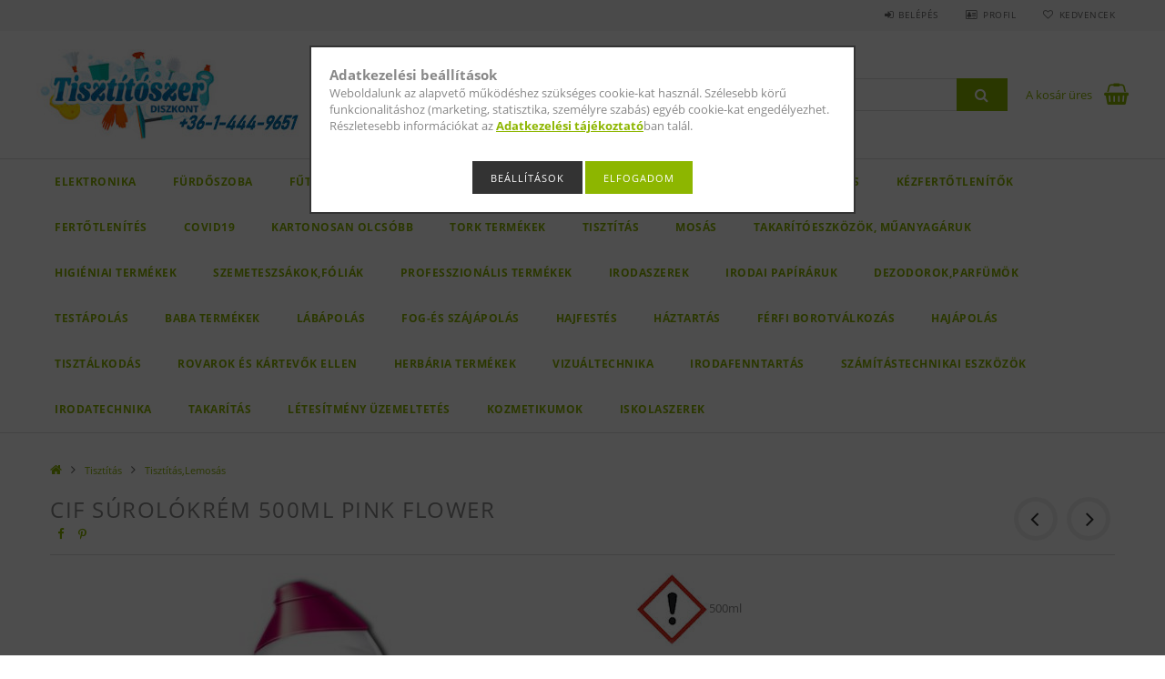

--- FILE ---
content_type: text/html; charset=UTF-8
request_url: https://tisztitoszer-diszkont.hu/Cif-surolokrem-500ml-Pink-flower
body_size: 33402
content:
<!DOCTYPE html>
<html lang="hu">
<head>
    <meta content="width=device-width, initial-scale=1.0" name="viewport">
    <link rel="preload" href="https://tisztitoszer-diszkont.hu/!common_design/own/fonts/opensans/OpenSans-Bold.woff2" as="font" type="font/woff2" crossorigin>
    <link rel="preload" href="https://tisztitoszer-diszkont.hu/!common_design/own/fonts/opensans/OpenSans-Regular.woff2" as="font" type="font/woff2" crossorigin>
    <link rel="preload" href="https://tisztitoszer-diszkont.hu/!common_design/own/fonts/opensans/opensans.400.700.min.css" as="style">
    <link rel="stylesheet" href="https://tisztitoszer-diszkont.hu/!common_design/own/fonts/opensans/opensans.400.700.min.css" media="print" onload="this.media='all'">
    <noscript>
        <link rel="stylesheet" href="https://tisztitoszer-diszkont.hu/!common_design/own/fonts/opensans/opensans.400.700.min.css">
    </noscript>
    <meta charset="utf-8">
<meta name="description" content="Cif súrolókrém 500ml Pink flower, 500ml, Tisztítószer Diszkont">
<meta name="robots" content="index, follow">
<meta http-equiv="X-UA-Compatible" content="IE=Edge">
<meta property="og:site_name" content="Tisztítószer Diszkont" />
<meta property="og:title" content="Cif súrolókrém 500ml Pink flower - Tisztítószer Diszkont">
<meta property="og:description" content="Cif súrolókrém 500ml Pink flower, 500ml, Tisztítószer Diszkont">
<meta property="og:type" content="product">
<meta property="og:url" content="https://tisztitoszer-diszkont.hu/Cif-surolokrem-500ml-Pink-flower">
<meta property="og:image" content="https://tisztitoszer-diszkont.hu/img/30698/8712561552936/8712561552936.jpg">
<meta name="mobile-web-app-capable" content="yes">
<meta name="apple-mobile-web-app-capable" content="yes">
<meta name="MobileOptimized" content="320">
<meta name="HandheldFriendly" content="true">

<title>Cif súrolókrém 500ml Pink flower - Tisztítószer Diszkont</title>


<script>
var service_type="shop";
var shop_url_main="https://tisztitoszer-diszkont.hu";
var actual_lang="hu";
var money_len="0";
var money_thousend=" ";
var money_dec=",";
var shop_id=30698;
var unas_design_url="https:"+"/"+"/"+"tisztitoszer-diszkont.hu"+"/"+"!common_design"+"/"+"base"+"/"+"001503"+"/";
var unas_design_code='001503';
var unas_base_design_code='1500';
var unas_design_ver=3;
var unas_design_subver=4;
var unas_shop_url='https://tisztitoszer-diszkont.hu';
var responsive="yes";
var config_plus=new Array();
config_plus['cart_redirect']=1;
config_plus['money_type']='Ft';
config_plus['money_type_display']='Ft';
var lang_text=new Array();

var UNAS = UNAS || {};
UNAS.shop={"base_url":'https://tisztitoszer-diszkont.hu',"domain":'tisztitoszer-diszkont.hu',"username":'knmarket.unas.hu',"id":30698,"lang":'hu',"currency_type":'Ft',"currency_code":'HUF',"currency_rate":'1',"currency_length":0,"base_currency_length":0,"canonical_url":'https://tisztitoszer-diszkont.hu/Cif-surolokrem-500ml-Pink-flower'};
UNAS.design={"code":'001503',"page":'artdet'};
UNAS.api_auth="b022b23bcb74d168e326ed8122dcbb13";
UNAS.customer={"email":'',"id":0,"group_id":0,"without_registration":0};
UNAS.shop["category_id"]="302978";
UNAS.shop["sku"]="8712561552936";
UNAS.shop["product_id"]="116283790";
UNAS.shop["only_private_customer_can_purchase"] = false;
 

UNAS.text = {
    "button_overlay_close": `Bezár`,
    "popup_window": `Felugró ablak`,
    "list": `lista`,
    "updating_in_progress": `frissítés folyamatban`,
    "updated": `frissítve`,
    "is_opened": `megnyitva`,
    "is_closed": `bezárva`,
    "deleted": `törölve`,
    "consent_granted": `hozzájárulás megadva`,
    "consent_rejected": `hozzájárulás elutasítva`,
    "field_is_incorrect": `mező hibás`,
    "error_title": `Hiba!`,
    "product_variants": `termék változatok`,
    "product_added_to_cart": `A termék a kosárba került`,
    "product_added_to_cart_with_qty_problem": `A termékből csak [qty_added_to_cart] [qty_unit] került kosárba`,
    "product_removed_from_cart": `A termék törölve a kosárból`,
    "reg_title_name": `Név`,
    "reg_title_company_name": `Cégnév`,
    "number_of_items_in_cart": `Kosárban lévő tételek száma`,
    "cart_is_empty": `A kosár üres`,
    "cart_updated": `A kosár frissült`,
    "mandatory": `Kötelező!`
};


UNAS.text["delete_from_compare"]= `Törlés összehasonlításból`;
UNAS.text["comparison"]= `Összehasonlítás`;

UNAS.text["delete_from_favourites"]= `Törlés a kedvencek közül`;
UNAS.text["add_to_favourites"]= `Kedvencekhez`;








window.lazySizesConfig=window.lazySizesConfig || {};
window.lazySizesConfig.loadMode=1;
window.lazySizesConfig.loadHidden=false;

window.dataLayer = window.dataLayer || [];
function gtag(){dataLayer.push(arguments)};
gtag('js', new Date());
</script>

<script src="https://tisztitoszer-diszkont.hu/!common_packages/jquery/jquery-3.2.1.js?mod_time=1690980617"></script>
<script src="https://tisztitoszer-diszkont.hu/!common_packages/jquery/plugins/migrate/migrate.js?mod_time=1690980618"></script>
<script src="https://tisztitoszer-diszkont.hu/!common_packages/jquery/plugins/tippy/popper-2.4.4.min.js?mod_time=1690980618"></script>
<script src="https://tisztitoszer-diszkont.hu/!common_packages/jquery/plugins/tippy/tippy-bundle.umd.min.js?mod_time=1690980618"></script>
<script src="https://tisztitoszer-diszkont.hu/!common_packages/jquery/plugins/autocomplete/autocomplete.js?mod_time=1751445028"></script>
<script src="https://tisztitoszer-diszkont.hu/!common_packages/jquery/plugins/cookie/cookie.js?mod_time=1690980618"></script>
<script src="https://tisztitoszer-diszkont.hu/!common_packages/jquery/plugins/tools/tools-1.2.7.js?mod_time=1690980618"></script>
<script src="https://tisztitoszer-diszkont.hu/!common_packages/jquery/plugins/lazysizes/lazysizes.min.js?mod_time=1690980618"></script>
<script src="https://tisztitoszer-diszkont.hu/!common_packages/jquery/own/shop_common/exploded/common.js?mod_time=1769410770"></script>
<script src="https://tisztitoszer-diszkont.hu/!common_packages/jquery/own/shop_common/exploded/common_overlay.js?mod_time=1759904162"></script>
<script src="https://tisztitoszer-diszkont.hu/!common_packages/jquery/own/shop_common/exploded/common_shop_popup.js?mod_time=1759904162"></script>
<script src="https://tisztitoszer-diszkont.hu/!common_packages/jquery/own/shop_common/exploded/common_start_checkout.js?mod_time=1752056245"></script>
<script src="https://tisztitoszer-diszkont.hu/!common_packages/jquery/own/shop_common/exploded/design_1500.js?mod_time=1725525526"></script>
<script src="https://tisztitoszer-diszkont.hu/!common_packages/jquery/own/shop_common/exploded/function_change_address_on_order_methods.js?mod_time=1752056245"></script>
<script src="https://tisztitoszer-diszkont.hu/!common_packages/jquery/own/shop_common/exploded/function_check_password.js?mod_time=1751445028"></script>
<script src="https://tisztitoszer-diszkont.hu/!common_packages/jquery/own/shop_common/exploded/function_check_zip.js?mod_time=1767692286"></script>
<script src="https://tisztitoszer-diszkont.hu/!common_packages/jquery/own/shop_common/exploded/function_compare.js?mod_time=1751445028"></script>
<script src="https://tisztitoszer-diszkont.hu/!common_packages/jquery/own/shop_common/exploded/function_customer_addresses.js?mod_time=1769410770"></script>
<script src="https://tisztitoszer-diszkont.hu/!common_packages/jquery/own/shop_common/exploded/function_delivery_point_select.js?mod_time=1751445028"></script>
<script src="https://tisztitoszer-diszkont.hu/!common_packages/jquery/own/shop_common/exploded/function_favourites.js?mod_time=1725525526"></script>
<script src="https://tisztitoszer-diszkont.hu/!common_packages/jquery/own/shop_common/exploded/function_infinite_scroll.js?mod_time=1759904162"></script>
<script src="https://tisztitoszer-diszkont.hu/!common_packages/jquery/own/shop_common/exploded/function_language_and_currency_change.js?mod_time=1751445028"></script>
<script src="https://tisztitoszer-diszkont.hu/!common_packages/jquery/own/shop_common/exploded/function_param_filter.js?mod_time=1764233415"></script>
<script src="https://tisztitoszer-diszkont.hu/!common_packages/jquery/own/shop_common/exploded/function_postsale.js?mod_time=1751445028"></script>
<script src="https://tisztitoszer-diszkont.hu/!common_packages/jquery/own/shop_common/exploded/function_product_print.js?mod_time=1725525526"></script>
<script src="https://tisztitoszer-diszkont.hu/!common_packages/jquery/own/shop_common/exploded/function_product_subscription.js?mod_time=1751445028"></script>
<script src="https://tisztitoszer-diszkont.hu/!common_packages/jquery/own/shop_common/exploded/function_recommend.js?mod_time=1751445028"></script>
<script src="https://tisztitoszer-diszkont.hu/!common_packages/jquery/own/shop_common/exploded/function_saved_cards.js?mod_time=1751445028"></script>
<script src="https://tisztitoszer-diszkont.hu/!common_packages/jquery/own/shop_common/exploded/function_saved_filter_delete.js?mod_time=1751445028"></script>
<script src="https://tisztitoszer-diszkont.hu/!common_packages/jquery/own/shop_common/exploded/function_search_smart_placeholder.js?mod_time=1751445028"></script>
<script src="https://tisztitoszer-diszkont.hu/!common_packages/jquery/own/shop_common/exploded/function_vote.js?mod_time=1725525526"></script>
<script src="https://tisztitoszer-diszkont.hu/!common_packages/jquery/own/shop_common/exploded/page_cart.js?mod_time=1767791927"></script>
<script src="https://tisztitoszer-diszkont.hu/!common_packages/jquery/own/shop_common/exploded/page_customer_addresses.js?mod_time=1768291153"></script>
<script src="https://tisztitoszer-diszkont.hu/!common_packages/jquery/own/shop_common/exploded/page_order_checkout.js?mod_time=1725525526"></script>
<script src="https://tisztitoszer-diszkont.hu/!common_packages/jquery/own/shop_common/exploded/page_order_details.js?mod_time=1725525526"></script>
<script src="https://tisztitoszer-diszkont.hu/!common_packages/jquery/own/shop_common/exploded/page_order_methods.js?mod_time=1760086916"></script>
<script src="https://tisztitoszer-diszkont.hu/!common_packages/jquery/own/shop_common/exploded/page_order_return.js?mod_time=1725525526"></script>
<script src="https://tisztitoszer-diszkont.hu/!common_packages/jquery/own/shop_common/exploded/page_order_send.js?mod_time=1725525526"></script>
<script src="https://tisztitoszer-diszkont.hu/!common_packages/jquery/own/shop_common/exploded/page_order_subscriptions.js?mod_time=1751445028"></script>
<script src="https://tisztitoszer-diszkont.hu/!common_packages/jquery/own/shop_common/exploded/page_order_verification.js?mod_time=1752056245"></script>
<script src="https://tisztitoszer-diszkont.hu/!common_packages/jquery/own/shop_common/exploded/page_product_details.js?mod_time=1751445028"></script>
<script src="https://tisztitoszer-diszkont.hu/!common_packages/jquery/own/shop_common/exploded/page_product_list.js?mod_time=1725525526"></script>
<script src="https://tisztitoszer-diszkont.hu/!common_packages/jquery/own/shop_common/exploded/page_product_reviews.js?mod_time=1751445028"></script>
<script src="https://tisztitoszer-diszkont.hu/!common_packages/jquery/own/shop_common/exploded/page_reg.js?mod_time=1759904162"></script>
<script src="https://tisztitoszer-diszkont.hu/!common_packages/jquery/plugins/hoverintent/hoverintent.js?mod_time=1690980618"></script>
<script src="https://tisztitoszer-diszkont.hu/!common_packages/jquery/own/shop_tooltip/shop_tooltip.js?mod_time=1759904162"></script>
<script src="https://tisztitoszer-diszkont.hu/!common_packages/jquery/plugins/responsive_menu/responsive_menu-unas.js?mod_time=1690980618"></script>
<script src="https://tisztitoszer-diszkont.hu/!common_packages/jquery/plugins/slick/slick.js?mod_time=1690980618"></script>
<script src="https://tisztitoszer-diszkont.hu/!common_packages/jquery/plugins/perfectscrollbar/perfect-scrollbar.jquery.min.js?mod_time=1690980618"></script>
<script src="https://tisztitoszer-diszkont.hu/!common_packages/jquery/plugins/photoswipe/photoswipe.min.js?mod_time=1690980618"></script>
<script src="https://tisztitoszer-diszkont.hu/!common_packages/jquery/plugins/photoswipe/photoswipe-ui-default.min.js?mod_time=1690980618"></script>

<link href="https://tisztitoszer-diszkont.hu/!common_packages/jquery/plugins/autocomplete/autocomplete.css?mod_time=1690980618" rel="stylesheet" type="text/css">
<link href="https://tisztitoszer-diszkont.hu/!common_design/base/001500/css/common.css?mod_time=1763385136" rel="stylesheet" type="text/css">
<link href="https://tisztitoszer-diszkont.hu/!common_design/base/001500/css/page_artdet_1.css?mod_time=1725517055" rel="stylesheet" type="text/css">
<link href="https://tisztitoszer-diszkont.hu/!common_design/base/001503/css/custom.css?mod_time=1751966364" rel="stylesheet" type="text/css">

<link href="https://tisztitoszer-diszkont.hu/Cif-surolokrem-500ml-Pink-flower" rel="canonical">
<link href="https://tisztitoszer-diszkont.hu/shop_ordered/30698/design_pic/favicon.ico" rel="shortcut icon">
<script>
        var google_consent=1;
    
        gtag('consent', 'default', {
           'ad_storage': 'denied',
           'ad_user_data': 'denied',
           'ad_personalization': 'denied',
           'analytics_storage': 'denied',
           'functionality_storage': 'denied',
           'personalization_storage': 'denied',
           'security_storage': 'granted'
        });

    
        gtag('consent', 'update', {
           'ad_storage': 'denied',
           'ad_user_data': 'denied',
           'ad_personalization': 'denied',
           'analytics_storage': 'denied',
           'functionality_storage': 'denied',
           'personalization_storage': 'denied',
           'security_storage': 'granted'
        });

        </script>
    <script async src="https://www.googletagmanager.com/gtag/js?id=UA-180454064-1"></script>    <script>
    gtag('config', 'UA-180454064-1');

        </script>
        <script>
    var google_analytics=1;

                gtag('event', 'view_item', {
              "currency": "HUF",
              "value": '510',
              "items": [
                  {
                      "item_id": "8712561552936",
                      "item_name": "Cif súrolókrém 500ml Pink flower",
                      "item_category": "Tisztítás/Tisztítás,Lemosás",
                      "price": '510'
                  }
              ],
              'non_interaction': true
            });
               </script>
           <script>
        gtag('config', 'AW-540819027');
                </script>
                <script>
                       gtag('config', 'AW-481834859');
                </script>
            <script>
        var google_ads=1;

                gtag('event','remarketing', {
            'ecomm_pagetype': 'product',
            'ecomm_prodid': ["8712561552936"],
            'ecomm_totalvalue': 510        });
            </script>
    <link rel="manifest" href="https://tisztitoszer-diszkont.hu/manifest.json" />

    
    
    



    
        <style>
        
            
                .header_logo_img-container img {
                    position: absolute;
                    left: 0;
                    right: 0;
                    bottom: 0;
                    top: 0;
                }
                .header_logo_1_img-wrapper {
                    padding-top: calc(100 / 300 * 100%);
                    position: relative;
                }
                .header_logo_img-wrap-1 {
                    max-width: 100%;
                    width: 300px;
                    margin: 0 auto;
                }
                
                    @media (max-width: 1023.8px) {
                        .header_logo_1_img-wrapper {
                            padding-top: calc(100 / 300 * 100%);
                        }
                        .header_logo_img-wrap-1 {
                            width: 300px;
                        }
                    }
                
                
                    @media (max-width: 767.8px){
                        .header_logo_1_img-wrapper {
                            padding-top: calc(100 / 300 * 100%);
                        }
                        .header_logo_img-wrap-1 {
                            width: 300px;
                        }
                    }
                
                
                    @media (max-width: 479.8px){
                        .header_logo_1_img-wrapper {
                            padding-top: calc(100 / 300 * 100%);
                        }
                        .header_logo_img-wrap-1 {
                            width: 300px;
                        }
                    }
                
            
        
    </style>
    

    


</head>

<body class='design_ver3 design_subver1 design_subver2 design_subver3 design_subver4' id="ud_shop_artdet">
<div id="image_to_cart" style="display:none; position:absolute; z-index:100000;"></div>
<div class="overlay_common overlay_warning" id="overlay_cart_add"></div>
<script>$(document).ready(function(){ overlay_init("cart_add",{"onBeforeLoad":false}); });</script>
<div id="overlay_login_outer"></div>	
	<script>
	$(document).ready(function(){
	    var login_redir_init="";

		$("#overlay_login_outer").overlay({
			onBeforeLoad: function() {
                var login_redir_temp=login_redir_init;
                if (login_redir_act!="") {
                    login_redir_temp=login_redir_act;
                    login_redir_act="";
                }

									$.ajax({
						type: "GET",
						async: true,
						url: "https://tisztitoszer-diszkont.hu/shop_ajax/ajax_popup_login.php",
						data: {
							shop_id:"30698",
							lang_master:"hu",
                            login_redir:login_redir_temp,
							explicit:"ok",
							get_ajax:"1"
						},
						success: function(data){
							$("#overlay_login_outer").html(data);
							if (unas_design_ver >= 5) $("#overlay_login_outer").modal('show');
							$('#overlay_login1 input[name=shop_pass_login]').keypress(function(e) {
								var code = e.keyCode ? e.keyCode : e.which;
								if(code.toString() == 13) {		
									document.form_login_overlay.submit();		
								}	
							});	
						}
					});
								},
			top: 50,
			mask: {
	color: "#000000",
	loadSpeed: 200,
	maskId: "exposeMaskOverlay",
	opacity: 0.7
},
			closeOnClick: (config_plus['overlay_close_on_click_forced'] === 1),
			onClose: function(event, overlayIndex) {
				$("#login_redir").val("");
			},
			load: false
		});
		
			});
	function overlay_login() {
		$(document).ready(function(){
			$("#overlay_login_outer").overlay().load();
		});
	}
	function overlay_login_remind() {
        if (unas_design_ver >= 5) {
            $("#overlay_remind").overlay().load();
        } else {
            $(document).ready(function () {
                $("#overlay_login_outer").overlay().close();
                setTimeout('$("#overlay_remind").overlay().load();', 250);
            });
        }
	}

    var login_redir_act="";
    function overlay_login_redir(redir) {
        login_redir_act=redir;
        $("#overlay_login_outer").overlay().load();
    }
	</script>  
	<div class="overlay_common overlay_info" id="overlay_remind"></div>
<script>$(document).ready(function(){ overlay_init("remind",[]); });</script>

	<script>
    	function overlay_login_error_remind() {
		$(document).ready(function(){
			load_login=0;
			$("#overlay_error").overlay().close();
			setTimeout('$("#overlay_remind").overlay().load();', 250);	
		});
	}
	</script>  
	<div class="overlay_common overlay_info" id="overlay_newsletter"></div>
<script>$(document).ready(function(){ overlay_init("newsletter",[]); });</script>

<script>
function overlay_newsletter() {
    $(document).ready(function(){
        $("#overlay_newsletter").overlay().load();
    });
}
</script>
<div class="overlay_common overlay_error" id="overlay_script"></div>
<script>$(document).ready(function(){ overlay_init("script",[]); });</script>
    <script>
    $(document).ready(function() {
        $.ajax({
            type: "GET",
            url: "https://tisztitoszer-diszkont.hu/shop_ajax/ajax_stat.php",
            data: {master_shop_id:"30698",get_ajax:"1"}
        });
    });
    </script>
    
<div id="responsive_cat_menu"><div id="responsive_cat_menu_content"><script>var responsive_menu='$(\'#responsive_cat_menu ul\').responsive_menu({ajax_type: "GET",ajax_param_str: "cat_key|aktcat",ajax_url: "https://tisztitoszer-diszkont.hu/shop_ajax/ajax_box_cat.php",ajax_data: "master_shop_id=30698&lang_master=hu&get_ajax=1&type=responsive_call&box_var_name=shop_cat&box_var_already=no&box_var_responsive=yes&box_var_section=content&box_var_highlight=yes&box_var_type=normal&box_var_multilevel_id=responsive_cat_menu",menu_id: "responsive_cat_menu"});'; </script><div class="responsive_menu"><div class="responsive_menu_nav"><div class="responsive_menu_navtop"><div class="responsive_menu_back "></div><div class="responsive_menu_title ">&nbsp;</div><div class="responsive_menu_close "></div></div><div class="responsive_menu_navbottom"></div></div><div class="responsive_menu_content"><ul style="display:none;"><li><div class="next_level_arrow"></div><span class="ajax_param">542716|302978</span><a href="https://tisztitoszer-diszkont.hu/Elektronika" class="text_small has_child resp_clickable" onclick="return false;">Elektronika</a></li><li><div class="next_level_arrow"></div><span class="ajax_param">700483|302978</span><a href="https://tisztitoszer-diszkont.hu/Furdoszoba" class="text_small has_child resp_clickable" onclick="return false;">Fürdőszoba</a></li><li><div class="next_level_arrow"></div><span class="ajax_param">537958|302978</span><a href="https://tisztitoszer-diszkont.hu/Futes-Hutes" class="text_small has_child resp_clickable" onclick="return false;">Fűtés, Hűtés</a></li><li><div class="next_level_arrow"></div><span class="ajax_param">665044|302978</span><a href="https://tisztitoszer-diszkont.hu/Jatek-es-Sport" class="text_small has_child resp_clickable" onclick="return false;">Játék és Sport</a></li><li><div class="next_level_arrow"></div><span class="ajax_param">141805|302978</span><a href="https://tisztitoszer-diszkont.hu/Kert" class="text_small has_child resp_clickable" onclick="return false;">Kert</a></li><li><div class="next_level_arrow"></div><span class="ajax_param">933079|302978</span><a href="https://tisztitoszer-diszkont.hu/Konyha" class="text_small has_child resp_clickable" onclick="return false;">Konyha</a></li><li><div class="next_level_arrow"></div><span class="ajax_param">913981|302978</span><a href="https://tisztitoszer-diszkont.hu/sct/913981/Arcapolas" class="text_small has_child resp_clickable" onclick="return false;">Arcápolás</a></li><li><span class="ajax_param">513553|302978</span><a href="https://tisztitoszer-diszkont.hu/spl/513553/Kezapolas" class="text_small resp_clickable" onclick="return false;">Kézápolás</a></li><li><span class="ajax_param">367132|302978</span><a href="https://tisztitoszer-diszkont.hu/kezfertotlenitok" class="text_small resp_clickable" onclick="return false;">Kézfertőtlenítők</a></li><li><span class="ajax_param">131233|302978</span><a href="https://tisztitoszer-diszkont.hu/fertotlenites" class="text_small resp_clickable" onclick="return false;">Fertőtlenítés</a></li><li><span class="ajax_param">109312|302978</span><a href="https://tisztitoszer-diszkont.hu/covid19" class="text_small resp_clickable" onclick="return false;">COVID19</a></li><li><div class="next_level_arrow"></div><span class="ajax_param">221525|302978</span><a href="https://tisztitoszer-diszkont.hu/tobbet-kevesebbert" class="text_small has_child resp_clickable" onclick="return false;">KARTONOSAN OLCSÓBB</a></li><li><div class="next_level_arrow"></div><span class="ajax_param">796422|302978</span><a href="https://tisztitoszer-diszkont.hu/tork-termekek" class="text_small has_child resp_clickable" onclick="return false;">TORK termékek</a></li><li class="active_menu"><div class="next_level_arrow"></div><span class="ajax_param">845972|302978</span><a href="https://tisztitoszer-diszkont.hu/tisztitas" class="text_small has_child resp_clickable" onclick="return false;">Tisztítás</a></li><li><div class="next_level_arrow"></div><span class="ajax_param">731415|302978</span><a href="https://tisztitoszer-diszkont.hu/mosas" class="text_small has_child resp_clickable" onclick="return false;">Mosás</a></li><li><div class="next_level_arrow"></div><span class="ajax_param">991019|302978</span><a href="https://tisztitoszer-diszkont.hu/takaritoeszkozok-muanyagaruk" class="text_small has_child resp_clickable" onclick="return false;">Takarítóeszközök, műanyagáruk</a></li><li><div class="next_level_arrow"></div><span class="ajax_param">254002|302978</span><a href="https://tisztitoszer-diszkont.hu/higieniai-termekek" class="text_small has_child resp_clickable" onclick="return false;">Higiéniai termékek</a></li><li><div class="next_level_arrow"></div><span class="ajax_param">955907|302978</span><a href="https://tisztitoszer-diszkont.hu/szemeteszsakok-foliak" class="text_small has_child resp_clickable" onclick="return false;">Szemeteszsákok,fóliák</a></li><li><div class="next_level_arrow"></div><span class="ajax_param">165863|302978</span><a href="https://tisztitoszer-diszkont.hu/professzionalis-termekek" class="text_small has_child resp_clickable" onclick="return false;">Professzionális termékek</a></li><li><div class="next_level_arrow"></div><span class="ajax_param">465694|302978</span><a href="https://tisztitoszer-diszkont.hu/irodaszerek" class="text_small has_child resp_clickable" onclick="return false;">Irodaszerek</a></li><li><div class="next_level_arrow"></div><span class="ajax_param">185967|302978</span><a href="https://tisztitoszer-diszkont.hu/Irodai-papiraruk" class="text_small has_child resp_clickable" onclick="return false;">Irodai papíráruk</a></li><li><div class="next_level_arrow"></div><span class="ajax_param">304193|302978</span><a href="https://tisztitoszer-diszkont.hu/sct/304193/DezodorokParfumok" class="text_small has_child resp_clickable" onclick="return false;">Dezodorok,Parfümök</a></li><li><div class="next_level_arrow"></div><span class="ajax_param">637375|302978</span><a href="https://tisztitoszer-diszkont.hu/sct/637375/Testapolas" class="text_small has_child resp_clickable" onclick="return false;">Testápolás</a></li><li><div class="next_level_arrow"></div><span class="ajax_param">548367|302978</span><a href="https://tisztitoszer-diszkont.hu/sct/548367/Baba-Termekek" class="text_small has_child resp_clickable" onclick="return false;">Baba Termékek</a></li><li><div class="next_level_arrow"></div><span class="ajax_param">135818|302978</span><a href="https://tisztitoszer-diszkont.hu/sct/135818/Labapolas" class="text_small has_child resp_clickable" onclick="return false;">Lábápolás</a></li><li><div class="next_level_arrow"></div><span class="ajax_param">227921|302978</span><a href="https://tisztitoszer-diszkont.hu/sct/227921/Fog-es-szajapolas" class="text_small has_child resp_clickable" onclick="return false;">Fog-és szájápolás</a></li><li><div class="next_level_arrow"></div><span class="ajax_param">741066|302978</span><a href="https://tisztitoszer-diszkont.hu/sct/741066/Hajfestes" class="text_small has_child resp_clickable" onclick="return false;">Hajfestés</a></li><li><div class="next_level_arrow"></div><span class="ajax_param">141535|302978</span><a href="https://tisztitoszer-diszkont.hu/sct/141535/Haztartas" class="text_small has_child resp_clickable" onclick="return false;">Háztartás</a></li><li><div class="next_level_arrow"></div><span class="ajax_param">619039|302978</span><a href="https://tisztitoszer-diszkont.hu/sct/619039/Ferfi-borotvalkozas" class="text_small has_child resp_clickable" onclick="return false;">Férfi borotválkozás</a></li><li><div class="next_level_arrow"></div><span class="ajax_param">301756|302978</span><a href="https://tisztitoszer-diszkont.hu/sct/301756/Hajapolas" class="text_small has_child resp_clickable" onclick="return false;">Hajápolás</a></li><li><div class="next_level_arrow"></div><span class="ajax_param">300891|302978</span><a href="https://tisztitoszer-diszkont.hu/sct/300891/Tisztalkodas" class="text_small has_child resp_clickable" onclick="return false;">Tisztálkodás</a></li><li><span class="ajax_param">119449|302978</span><a href="https://tisztitoszer-diszkont.hu/rovarok-es-kartevok-ellen" class="text_small resp_clickable" onclick="return false;">Rovarok és kártevők ellen</a></li><li><div class="next_level_arrow"></div><span class="ajax_param">315600|302978</span><a href="https://tisztitoszer-diszkont.hu/sct/315600/Herbaria-termekek" class="text_small has_child resp_clickable" onclick="return false;">Herbária termékek</a></li><li><div class="next_level_arrow"></div><span class="ajax_param">363883|302978</span><a href="https://tisztitoszer-diszkont.hu/Vizualtechnika" class="text_small has_child resp_clickable" onclick="return false;">Vizuáltechnika</a></li><li><div class="next_level_arrow"></div><span class="ajax_param">560866|302978</span><a href="https://tisztitoszer-diszkont.hu/Irodafenntartas" class="text_small has_child resp_clickable" onclick="return false;">Irodafenntartás</a></li><li><div class="next_level_arrow"></div><span class="ajax_param">512486|302978</span><a href="https://tisztitoszer-diszkont.hu/Szamitastechnikai-eszkozok" class="text_small has_child resp_clickable" onclick="return false;">Számítástechnikai eszközök</a></li><li><div class="next_level_arrow"></div><span class="ajax_param">457740|302978</span><a href="https://tisztitoszer-diszkont.hu/Irodatechnika" class="text_small has_child resp_clickable" onclick="return false;">Irodatechnika</a></li><li><span class="ajax_param">669915|302978</span><a href="https://tisztitoszer-diszkont.hu/spl/669915/Takaritas" class="text_small resp_clickable" onclick="return false;">Takarítás</a></li><li><div class="next_level_arrow"></div><span class="ajax_param">281949|302978</span><a href="https://tisztitoszer-diszkont.hu/Letesitmeny-uzemeltetes" class="text_small has_child resp_clickable" onclick="return false;">Létesítmény üzemeltetés</a></li><li><div class="next_level_arrow"></div><span class="ajax_param">922151|302978</span><a href="https://tisztitoszer-diszkont.hu/Kozmetikumok" class="text_small has_child resp_clickable" onclick="return false;">Kozmetikumok</a></li><li><div class="next_level_arrow"></div><span class="ajax_param">623340|302978</span><a href="https://tisztitoszer-diszkont.hu/Iskolaszerek" class="text_small has_child resp_clickable" onclick="return false;">Iskolaszerek</a></li></ul></div></div></div></div>

<div id="container">
	

    <div id="header">
    	<div id="header_top">
        	<div id="header_top_wrap" class="row">
                <div id="money_lang" class="col-sm-4">                  
                    <div id="lang"></div>
                    <div id="money"></div>
                    <div class="clear_fix"></div>
                </div>
                <div class="col-sm-2"></div>
                <div id="header_menu" class="col-sm-6">
                	<ul class="list-inline">
	                    <li class="list-inline-item login">
    
        
            
                <script>
                    function overlay_login() {
                        $(document).ready(function(){
                            $("#overlay_login_outer").overlay().load();
                        });
                    }
                </script>
                <a href="javascript:overlay_login();" class="menu_login">Belépés</a>
            

            
        

        

        

        

    
</li>
        	            <li class="list-inline-item profil"><a href="https://tisztitoszer-diszkont.hu/shop_order_track.php">Profil</a></li>
                        <li class="list-inline-item fav"><a href="https://tisztitoszer-diszkont.hu/shop_order_track.php?tab=favourites">Kedvencek</a></li>
                        <li class="list-inline-item saved_filters"></li>
                        <li class="list-inline-item compare"></li>
                    </ul>
                </div>
                <div class="clear_fix"></div>
        	</div>
        </div>
        
    	<div id="header_content">
        	<div id="header_content_wrap">
                <div id="logo">



    

    
        <div id="header_logo_img" class="js-element header_logo_img-container" data-element-name="header_logo">
            
                
                    <div class="header_logo_img-wrap header_logo_img-wrap-1">
                        <div class="header_logo_1_img-wrapper">
                            <a href="https://tisztitoszer-diszkont.hu">
                            <picture>
                                
                                <source media="(max-width: 479.8px)" srcset="https://tisztitoszer-diszkont.hu/!common_design/custom/knmarket.unas.hu/element/layout_hu_header_logo-300x100_1_default.jpg?time=1605278254">
                                <source media="(max-width: 767.8px)" srcset="https://tisztitoszer-diszkont.hu/!common_design/custom/knmarket.unas.hu/element/layout_hu_header_logo-300x100_1_default.jpg?time=1605278254">
                                <source media="(max-width: 1023.8px)" srcset="https://tisztitoszer-diszkont.hu/!common_design/custom/knmarket.unas.hu/element/layout_hu_header_logo-300x100_1_default.jpg?time=1605278254">
                                <img fetchpriority="high" width="300" height="100"
                                     src="https://tisztitoszer-diszkont.hu/!common_design/custom/knmarket.unas.hu/element/layout_hu_header_logo-300x100_1_default.jpg?time=1605278254" alt="Tisztítószer Diszkont"
                                     
                                >
                            </picture>
                            </a>
                        </div>
                    </div>
                
                
            
        </div>
    

</div>
                <div id="header_banner"></div>
                <div id="header_content_right">
	                <div id="search"><div id="box_search_content" class="box_content browser-is-chrome">
    <form name="form_include_search" id="form_include_search" action="https://tisztitoszer-diszkont.hu/shop_search.php" method="get">
        <div class="box_search_field">
            <input data-stay-visible-breakpoint="1000" name="search" id="box_search_input" type="text" pattern=".{3,100}"
                   maxlength="100" class="text_small ac_input js-search-input" title="Hosszabb kereső kifejezést írjon be!"
                   placeholder="Keresés" autocomplete="off"
                   required
            >
        </div>
        <button class="box_search_button fa fa-search" type="submit" title="Keresés"></button>
    </form>
</div>
<script>
/* CHECK SEARCH INPUT CONTENT  */
function checkForInput(element) {
    let thisEl = $(element);
    let tmpval = thisEl.val();
    thisEl.toggleClass('not-empty', tmpval.length >= 1);
    thisEl.toggleClass('search-enable', tmpval.length >= 3);
}
/* CHECK SEARCH INPUT CONTENT  */
$('#box_search_input').on('blur change keyup', function() {
    checkForInput(this);
});
</script>
<script>
    $(document).ready(function(){
        $(document).on('smartSearchInputLoseFocus', function(){
            if ($('.js-search-smart-autocomplete').length>0) {
                setTimeout(function () {
                    let height = $(window).height() - ($('.js-search-smart-autocomplete').offset().top - $(window).scrollTop()) - 20;
                    $('.search-smart-autocomplete').css('max-height', height + 'px');
                }, 300);
            }
        });
    });
</script></div>
                    <div id="cart"><div id='box_cart_content' class='box_content'>




<div id="box_cart_content_full">
    <div class='box_cart_item'>
        <a href="https://tisztitoszer-diszkont.hu/shop_cart.php">
    
                
    
                
                    <span class='box_cart_empty'>A kosár üres</span>
                    
                
    
        </a>
    </div>
    
    	
    
</div>


<div class="box_cart_itemlist">
    
    <div class="box_cart_itemlist_list">
        
    </div>
    
    
    <div class="box_cart_sum_row">
        
            <div class='box_cart_price_label'>Összesen:</div>
        
        
            <div class='box_cart_price'><span class='text_color_fault'>0 Ft</span></div>
        
        <div class='clear_fix'></div>
	</div>

    
    <div class='box_cart_button'><input name="Button" type="button" value="Megrendelés" onclick="location.href='https://tisztitoszer-diszkont.hu/shop_cart.php'"></div>
    
    
</div>



</div>


    <script>
        $("#box_cart_content_full").click(function() {
            document.location.href="https://tisztitoszer-diszkont.hu/shop_cart.php";
        });
		$(document).ready (function() {
			$('#cart').hoverIntent({
                over: function () {
                    $(this).find('.box_cart_itemlist').stop(true).slideDown(400, function () {
                        $('.box_cart_itemlist_list').perfectScrollbar();
                    });
                },
                out: function () {
                    $(this).find('.box_cart_itemlist').slideUp(400);
                },
                interval: 100,
                sensitivity: 6,
                timeout: 1000
            });
		});
    </script>
</div>
                </div>
                <div class="clear_fix"></div>
        	</div>
        </div>	
        
        <div id="header_bottom">
        	<div id="header_bottom_wrap">
            	<ul id="mainmenu">
                	
<li data-id="542716">
    <a href="https://tisztitoszer-diszkont.hu/Elektronika">Elektronika</a>

    
	<div class="catmenu_lvl2_outer">
        <ul class="catmenu_lvl2 ">
        	
	
	<li data-id="339425">
    	<a href="https://tisztitoszer-diszkont.hu/Lakaskiegeszito">Lakáskiegészítő</a>
		


<ul class="catmenu_lvl3"> 
	
	<li data-id="460947">
    	<a href="https://tisztitoszer-diszkont.hu/Univerzalis-taviranyito">Univerzális távirányító</a>
	</li>
	
    

</ul>

	</li>
	
	<li data-id="507211">
    	<a href="https://tisztitoszer-diszkont.hu/Vilagitas">Világítás</a>
		


<ul class="catmenu_lvl3"> 
	
	<li data-id="391700">
    	<a href="https://tisztitoszer-diszkont.hu/Asztali-es-allolampa">Asztali és állólámpa</a>
	</li>
	
	<li data-id="854406">
    	<a href="https://tisztitoszer-diszkont.hu/Belteri-vilagitas">Beltéri világítás</a>
	</li>
	
	<li data-id="412490">
    	<a href="https://tisztitoszer-diszkont.hu/Furdoszoba-lampa">Fürdőszoba lámpa</a>
	</li>
	
	<li data-id="893051">
    	<a href="https://tisztitoszer-diszkont.hu/Napelemes-kerti-lampa">Napelemes kerti lámpa</a>
	</li>
	
    

</ul>

	</li>
	

        </ul>
        
	</div>
    
</li>

<li data-id="700483">
    <a href="https://tisztitoszer-diszkont.hu/Furdoszoba">Fürdőszoba</a>

    
	<div class="catmenu_lvl2_outer">
        <ul class="catmenu_lvl2 ">
        	
	
	<li data-id="941227">
    	<a href="https://tisztitoszer-diszkont.hu/Egyeb">Egyéb</a>
		
	</li>
	
	<li data-id="537591">
    	<a href="https://tisztitoszer-diszkont.hu/Furdokad">Fürdőkád</a>
		


<ul class="catmenu_lvl3"> 
	
	<li data-id="234366">
    	<a href="https://tisztitoszer-diszkont.hu/Aszimmetrikus-kad">Aszimmetrikus kád</a>
	</li>
	
	<li data-id="315525">
    	<a href="https://tisztitoszer-diszkont.hu/Egyenes-kad">Egyenes kád</a>
	</li>
	
	<li data-id="464395">
    	<a href="https://tisztitoszer-diszkont.hu/Furdokad-kiegeszitok">Fürdőkád kiegészítők</a>
	</li>
	
	<li data-id="117234">
    	<a href="https://tisztitoszer-diszkont.hu/Kad-leereszto">Kád leeresztő</a>
	</li>
	
	<li data-id="543406">
    	<a href="https://tisztitoszer-diszkont.hu/Sarokkad">Sarokkád</a>
	</li>
	
    
    <li class="catmenu_more"><a href="https://tisztitoszer-diszkont.hu/Furdokad">Több</a></li>
    

</ul>

	</li>
	
	<li data-id="767258">
    	<a href="https://tisztitoszer-diszkont.hu/Furdoszoba-butor">Fürdőszoba bútor</a>
		


<ul class="catmenu_lvl3"> 
	
	<li data-id="189531">
    	<a href="https://tisztitoszer-diszkont.hu/Allo-furdoszoba-szekreny">Álló fürdőszoba szekrény</a>
	</li>
	
	<li data-id="139583">
    	<a href="https://tisztitoszer-diszkont.hu/Furdoszoba-butor-kiegeszitok">Fürdőszoba bútor kiegészítők</a>
	</li>
	
	<li data-id="220361">
    	<a href="https://tisztitoszer-diszkont.hu/Furdoszoba-fali-szekreny">Fürdőszoba fali szekrény</a>
	</li>
	
	<li data-id="681424">
    	<a href="https://tisztitoszer-diszkont.hu/Furdoszoba-felso-szekreny">Fürdőszoba felső szekrény</a>
	</li>
	
	<li data-id="372932">
    	<a href="https://tisztitoszer-diszkont.hu/Furdoszoba-tukor">Fürdőszoba tükör</a>
	</li>
	
    
    <li class="catmenu_more"><a href="https://tisztitoszer-diszkont.hu/Furdoszoba-butor">Több</a></li>
    

</ul>

	</li>
	
	<li data-id="201055">
    	<a href="https://tisztitoszer-diszkont.hu/Furdoszoba-csaptelep">Fürdőszoba csaptelep</a>
		


<ul class="catmenu_lvl3"> 
	
	<li data-id="654357">
    	<a href="https://tisztitoszer-diszkont.hu/Bide-csaptelep">Bidé csaptelep</a>
	</li>
	
	<li data-id="680647">
    	<a href="https://tisztitoszer-diszkont.hu/Kadperemre-szerelheto-csaptelep">Kádperemre szerelhető csaptelep</a>
	</li>
	
	<li data-id="134066">
    	<a href="https://tisztitoszer-diszkont.hu/Kadtolto-csaptelep">Kádtöltő csaptelep</a>
	</li>
	
	<li data-id="315035">
    	<a href="https://tisztitoszer-diszkont.hu/Mosdo-csaptelep">Mosdó csaptelep</a>
	</li>
	
	<li data-id="919392">
    	<a href="https://tisztitoszer-diszkont.hu/Szabadon-allo-csaptelep">Szabadon álló csaptelep</a>
	</li>
	
    
    <li class="catmenu_more"><a href="https://tisztitoszer-diszkont.hu/Furdoszoba-csaptelep">Több</a></li>
    

</ul>

	</li>
	
	<li data-id="432718">
    	<a href="https://tisztitoszer-diszkont.hu/Furdoszoba-kiegeszitok">Fürdőszoba kiegészítők</a>
		


<ul class="catmenu_lvl3"> 
	
	<li data-id="632780">
    	<a href="https://tisztitoszer-diszkont.hu/spl/632780/Furdoszoba-lampa">Fürdőszoba lámpa</a>
	</li>
	
	<li data-id="783211">
    	<a href="https://tisztitoszer-diszkont.hu/Sarokszelep">Sarokszelep</a>
	</li>
	
	<li data-id="137005">
    	<a href="https://tisztitoszer-diszkont.hu/Szappanadagolo">Szappanadagoló</a>
	</li>
	
	<li data-id="992254">
    	<a href="https://tisztitoszer-diszkont.hu/Zuhanykabin-tisztito-eszkozok">Zuhanykabin tisztító eszközök</a>
	</li>
	
	<li data-id="492244">
    	<a href="https://tisztitoszer-diszkont.hu/Zuhanykabin-uloke">Zuhanykabin ülőke</a>
	</li>
	
    

</ul>

	</li>
	
	<li data-id="542145">
    	<a href="https://tisztitoszer-diszkont.hu/Hidromasszazs-zuhanykabin">Hidromasszázs zuhanykabin</a>
		
	</li>
	
	<li data-id="712001">
    	<a href="https://tisztitoszer-diszkont.hu/Hidromasszazs-zuhanykabin-kaddal">Hidromasszázs zuhanykabin káddal</a>
		
	</li>
	
	<li data-id="559720">
    	<a href="https://tisztitoszer-diszkont.hu/spl/559720/Hidromasszazs-zuhanypanel">Hidromasszázs zuhanypanel</a>
		
	</li>
	
	<li data-id="495654">
    	<a href="https://tisztitoszer-diszkont.hu/Kadparavan">Kádparaván</a>
		
	</li>
	
	<li data-id="916225">
    	<a href="https://tisztitoszer-diszkont.hu/Mosdokagylo">Mosdókagyló</a>
		


<ul class="catmenu_lvl3"> 
	
	<li data-id="772505">
    	<a href="https://tisztitoszer-diszkont.hu/Keramia-mosdo">Kerámia mosdó</a>
	</li>
	
	<li data-id="966851">
    	<a href="https://tisztitoszer-diszkont.hu/Mosdo-leereszto">Mosdó leeresztő</a>
	</li>
	
	<li data-id="904447">
    	<a href="https://tisztitoszer-diszkont.hu/Raepitheto-mosdokagylo">Ráépíthető mosdókagyló</a>
	</li>
	
    

</ul>

	</li>
	
	<li data-id="197010">
    	<a href="https://tisztitoszer-diszkont.hu/Torolkozoszarito-radiator">Törölközőszárító radiátor</a>
		


<ul class="catmenu_lvl3"> 
	
	<li data-id="630987">
    	<a href="https://tisztitoszer-diszkont.hu/Egyenes-torolkozoszarito-radiator">Egyenes törölközőszárító radiátor</a>
	</li>
	
	<li data-id="961106">
    	<a href="https://tisztitoszer-diszkont.hu/Elektromos-torolkozoszarito">Elektromos törölközőszárító</a>
	</li>
	
	<li data-id="977194">
    	<a href="https://tisztitoszer-diszkont.hu/Futopatron">Fűtőpatron</a>
	</li>
	
	<li data-id="244058">
    	<a href="https://tisztitoszer-diszkont.hu/Ives-torolkozoszarito-radiator">Íves törölközőszárító radiátor</a>
	</li>
	
    

</ul>

	</li>
	
	<li data-id="768772">
    	<a href="https://tisztitoszer-diszkont.hu/WC-csesze">WC csésze</a>
		


<ul class="catmenu_lvl3"> 
	
	<li data-id="766636">
    	<a href="https://tisztitoszer-diszkont.hu/Allo-wc">Álló wc</a>
	</li>
	
	<li data-id="773348">
    	<a href="https://tisztitoszer-diszkont.hu/Bide">Bidé</a>
	</li>
	
	<li data-id="535873">
    	<a href="https://tisztitoszer-diszkont.hu/Fali-wc">Fali wc</a>
	</li>
	
	<li data-id="703069">
    	<a href="https://tisztitoszer-diszkont.hu/Monoblokkos-WC">Monoblokkos WC</a>
	</li>
	
	<li data-id="735319">
    	<a href="https://tisztitoszer-diszkont.hu/WC-nyomolap">WC nyomólap</a>
	</li>
	
    
    <li class="catmenu_more"><a href="https://tisztitoszer-diszkont.hu/WC-csesze">Több</a></li>
    

</ul>

	</li>
	
	<li data-id="839107">
    	<a href="https://tisztitoszer-diszkont.hu/sct/839107/Zuhany-kiegeszitok">Zuhany kiegészítők</a>
		


<ul class="catmenu_lvl3"> 
	
	<li data-id="412796">
    	<a href="https://tisztitoszer-diszkont.hu/spl/412796/Zuhanycso">Zuhanycső</a>
	</li>
	
	<li data-id="235963">
    	<a href="https://tisztitoszer-diszkont.hu/spl/235963/Zuhanyfej-zuhanyrozsa">Zuhanyfej, zuhanyrózsa</a>
	</li>
	
    

</ul>

	</li>
	
	<li data-id="719325">
    	<a href="https://tisztitoszer-diszkont.hu/Zuhanyajto">Zuhanyajtó</a>
		


<ul class="catmenu_lvl3"> 
	
	<li data-id="599888">
    	<a href="https://tisztitoszer-diszkont.hu/Egyszarnyu-zuhanyajto">Egyszárnyú zuhanyajtó</a>
	</li>
	
	<li data-id="173688">
    	<a href="https://tisztitoszer-diszkont.hu/Ketszarnyu-zuhanyajto">Kétszárnyú zuhanyajtó</a>
	</li>
	
    

</ul>

	</li>
	
	<li data-id="266731">
    	<a href="https://tisztitoszer-diszkont.hu/Zuhanyfal">Zuhanyfal</a>
		
	</li>
	
	<li data-id="217493">
    	<a href="https://tisztitoszer-diszkont.hu/Zuhanyfolyoka">Zuhanyfolyóka</a>
		
	</li>
	
	<li data-id="219653">
    	<a href="https://tisztitoszer-diszkont.hu/Zuhanykabin">Zuhanykabin</a>
		


<ul class="catmenu_lvl3"> 
	
	<li data-id="269537">
    	<a href="https://tisztitoszer-diszkont.hu/Aszimmetrikus-zuhanykabin">Aszimmetrikus zuhanykabin</a>
	</li>
	
	<li data-id="282915">
    	<a href="https://tisztitoszer-diszkont.hu/Falsikra-szerelheto-kabin">Falsíkra szerelhető kabin</a>
	</li>
	
	<li data-id="100970">
    	<a href="https://tisztitoszer-diszkont.hu/Hatfalas-zuhanykabin">Hátfalas zuhanykabin</a>
	</li>
	
	<li data-id="131186">
    	<a href="https://tisztitoszer-diszkont.hu/Ives-zuhanykabin">Íves zuhanykabin</a>
	</li>
	
	<li data-id="674939">
    	<a href="https://tisztitoszer-diszkont.hu/Melytalcas-zuhanykabin">Mélytálcás zuhanykabin</a>
	</li>
	
    
    <li class="catmenu_more"><a href="https://tisztitoszer-diszkont.hu/Zuhanykabin">Több</a></li>
    

</ul>

	</li>
	
	<li data-id="900901">
    	<a href="https://tisztitoszer-diszkont.hu/Zuhanykabin-alkatreszek">Zuhanykabin alkatrészek</a>
		


<ul class="catmenu_lvl3"> 
	
	<li data-id="977808">
    	<a href="https://tisztitoszer-diszkont.hu/Zuhanykabin-fogantyu">Zuhanykabin fogantyú</a>
	</li>
	
	<li data-id="778840">
    	<a href="https://tisztitoszer-diszkont.hu/Zuhanykabin-gorgo">Zuhanykabin görgő</a>
	</li>
	
	<li data-id="612445">
    	<a href="https://tisztitoszer-diszkont.hu/Zuhanykabin-profil">Zuhanykabin profil</a>
	</li>
	
	<li data-id="515079">
    	<a href="https://tisztitoszer-diszkont.hu/Zuhanykabin-tavtarto">Zuhanykabin távtartó</a>
	</li>
	
    

</ul>

	</li>
	
	<li data-id="735174">
    	<a href="https://tisztitoszer-diszkont.hu/Zuhanypanel">Zuhanypanel</a>
		
	</li>
	
	<li data-id="453455">
    	<a href="https://tisztitoszer-diszkont.hu/spl/453455/Zuhanyszett">Zuhanyszett</a>
		
	</li>
	
	<li data-id="688605">
    	<a href="https://tisztitoszer-diszkont.hu/Zuhanyszett-Zuhanypanel">Zuhanyszett, Zuhanypanel</a>
		


<ul class="catmenu_lvl3"> 
	
	<li data-id="372412">
    	<a href="https://tisztitoszer-diszkont.hu/Hidromasszazs-zuhanypanel">Hidromasszázs zuhanypanel</a>
	</li>
	
	<li data-id="712438">
    	<a href="https://tisztitoszer-diszkont.hu/Zuhany-kiegeszitok">Zuhany kiegészítők</a>
	</li>
	
	<li data-id="448938">
    	<a href="https://tisztitoszer-diszkont.hu/Zuhanyszett">Zuhanyszett</a>
	</li>
	
    

</ul>

	</li>
	
	<li data-id="741869">
    	<a href="https://tisztitoszer-diszkont.hu/Zuhanytalca">Zuhanytálca</a>
		


<ul class="catmenu_lvl3"> 
	
	<li data-id="698639">
    	<a href="https://tisztitoszer-diszkont.hu/Akril-zuhanytalca">Akril zuhanytálca</a>
	</li>
	
	<li data-id="421263">
    	<a href="https://tisztitoszer-diszkont.hu/Zuhanytalca-szifon">Zuhanytálca szifon</a>
	</li>
	
    

</ul>

	</li>
	

        </ul>
        
	</div>
    
</li>

<li data-id="537958">
    <a href="https://tisztitoszer-diszkont.hu/Futes-Hutes">Fűtés, Hűtés</a>

    
	<div class="catmenu_lvl2_outer">
        <ul class="catmenu_lvl2 ">
        	
	
	<li data-id="687492">
    	<a href="https://tisztitoszer-diszkont.hu/Elektromos-futopanel">Elektromos fűtőpanel</a>
		
	</li>
	
	<li data-id="934885">
    	<a href="https://tisztitoszer-diszkont.hu/Elektromos-hosugarzo">Elektromos hősugárzó</a>
		
	</li>
	
	<li data-id="100627">
    	<a href="https://tisztitoszer-diszkont.hu/Elektromos-konvektor">Elektromos konvektor</a>
		
	</li>
	
	<li data-id="776665">
    	<a href="https://tisztitoszer-diszkont.hu/Futes-Hutes-kiegeszitok">Fűtés, Hűtés kiegészítők</a>
		
	</li>
	
	<li data-id="404836">
    	<a href="https://tisztitoszer-diszkont.hu/Hamuporszivo">Hamuporszívó</a>
		
	</li>
	
	<li data-id="677508">
    	<a href="https://tisztitoszer-diszkont.hu/Hosugarzo-Konvektor-Futopanel">Hősugárzó, Konvektor, Fűtőpanel</a>
		
	</li>
	
	<li data-id="899626">
    	<a href="https://tisztitoszer-diszkont.hu/Kulteri-futotest">Kültéri fűtőtest</a>
		
	</li>
	
	<li data-id="422048">
    	<a href="https://tisztitoszer-diszkont.hu/Olajradiator">Olajradiátor</a>
		
	</li>
	
	<li data-id="204614">
    	<a href="https://tisztitoszer-diszkont.hu/Szilard-tuzelesu-kalyha">Szilárd tüzelésű kályha</a>
		
	</li>
	
	<li data-id="394213">
    	<a href="https://tisztitoszer-diszkont.hu/Ventilator">Ventilátor</a>
		


<ul class="catmenu_lvl3"> 
	
	<li data-id="986653">
    	<a href="https://tisztitoszer-diszkont.hu/Allo-ventilator">Álló ventilátor</a>
	</li>
	
	<li data-id="133667">
    	<a href="https://tisztitoszer-diszkont.hu/Asztali-ventilator">Asztali ventilátor</a>
	</li>
	
	<li data-id="445408">
    	<a href="https://tisztitoszer-diszkont.hu/Oszlop-ventilator">Oszlop ventilátor</a>
	</li>
	
	<li data-id="910906">
    	<a href="https://tisztitoszer-diszkont.hu/Usb-ventilator">Usb ventilátor</a>
	</li>
	
    

</ul>

	</li>
	

        </ul>
        
	</div>
    
</li>

<li data-id="665044">
    <a href="https://tisztitoszer-diszkont.hu/Jatek-es-Sport">Játék és Sport</a>

    
	<div class="catmenu_lvl2_outer">
        <ul class="catmenu_lvl2 ">
        	
	
	<li data-id="233298">
    	<a href="https://tisztitoszer-diszkont.hu/Fajatekok">Fajátékok</a>
		


<ul class="catmenu_lvl3"> 
	
	<li data-id="941080">
    	<a href="https://tisztitoszer-diszkont.hu/Fa-epitojatek">Fa építőjáték</a>
	</li>
	
	<li data-id="861815">
    	<a href="https://tisztitoszer-diszkont.hu/Fa-keszsegfejleszto-jatek">Fa készségfejlesztő játék</a>
	</li>
	
	<li data-id="633513">
    	<a href="https://tisztitoszer-diszkont.hu/Fa-oktato-jatek">Fa oktató játék</a>
	</li>
	
	<li data-id="316229">
    	<a href="https://tisztitoszer-diszkont.hu/Fa-puzzle-kirako">Fa puzzle, kirakó</a>
	</li>
	
	<li data-id="161063">
    	<a href="https://tisztitoszer-diszkont.hu/Fa-tarsasjatek">Fa társasjáték</a>
	</li>
	
    

</ul>

	</li>
	
	<li data-id="935501">
    	<a href="https://tisztitoszer-diszkont.hu/Horgaszat">Horgászat</a>
		


<ul class="catmenu_lvl3"> 
	
	<li data-id="438349">
    	<a href="https://tisztitoszer-diszkont.hu/Etetohajo">Etetőhajó</a>
	</li>
	
	<li data-id="122295">
    	<a href="https://tisztitoszer-diszkont.hu/Etetohajo-akkumulator">Etetőhajó akkumulátor</a>
	</li>
	
	<li data-id="132328">
    	<a href="https://tisztitoszer-diszkont.hu/Halradar">Halradar</a>
	</li>
	
	<li data-id="547739">
    	<a href="https://tisztitoszer-diszkont.hu/Horgasz-szek-agy">Horgász szék, ágy</a>
	</li>
	
    

</ul>

	</li>
	
	<li data-id="162273">
    	<a href="https://tisztitoszer-diszkont.hu/Kulteri-jatekok">Kültéri játékok</a>
		


<ul class="catmenu_lvl3"> 
	
	<li data-id="747541">
    	<a href="https://tisztitoszer-diszkont.hu/Akkumulatoros-jarmuvek">Akkumulátoros járművek</a>
	</li>
	
	<li data-id="651955">
    	<a href="https://tisztitoszer-diszkont.hu/Ugralovar">Ugrálóvár</a>
	</li>
	
	<li data-id="487427">
    	<a href="https://tisztitoszer-diszkont.hu/Ugralovar-kiegeszitok">Ugrálóvár kiegészítők</a>
	</li>
	
    

</ul>

	</li>
	

        </ul>
        
	</div>
    
</li>

<li data-id="141805">
    <a href="https://tisztitoszer-diszkont.hu/Kert">Kert</a>

    
	<div class="catmenu_lvl2_outer">
        <ul class="catmenu_lvl2 ">
        	
	
	<li data-id="308977">
    	<a href="https://tisztitoszer-diszkont.hu/Allattartas">Állattartás</a>
		


<ul class="catmenu_lvl3"> 
	
	<li data-id="733719">
    	<a href="https://tisztitoszer-diszkont.hu/Kutyahaz">Kutyaház</a>
	</li>
	
    

</ul>

	</li>
	
	<li data-id="474502">
    	<a href="https://tisztitoszer-diszkont.hu/Arnyekolas">Árnyékolás</a>
		


<ul class="catmenu_lvl3"> 
	
	<li data-id="111771">
    	<a href="https://tisztitoszer-diszkont.hu/Belatasgatlo-erkelyre">Belátásgátló erkélyre</a>
	</li>
	
	<li data-id="838809">
    	<a href="https://tisztitoszer-diszkont.hu/Napernyo">Napernyő</a>
	</li>
	
	<li data-id="531802">
    	<a href="https://tisztitoszer-diszkont.hu/Napernyo-talp">Napernyő talp</a>
	</li>
	
	<li data-id="743253">
    	<a href="https://tisztitoszer-diszkont.hu/Napvitorla">Napvitorla</a>
	</li>
	
	<li data-id="870365">
    	<a href="https://tisztitoszer-diszkont.hu/Tartozekok-arnyekolashoz">Tartozékok árnyékoláshoz</a>
	</li>
	
    

</ul>

	</li>
	
	<li data-id="106127">
    	<a href="https://tisztitoszer-diszkont.hu/Kerti-burkolat">Kerti burkolat</a>
		


<ul class="catmenu_lvl3"> 
	
	<li data-id="254624">
    	<a href="https://tisztitoszer-diszkont.hu/Kulteri-burkolat">Kültéri burkolat</a>
	</li>
	
    

</ul>

	</li>
	
	<li data-id="342586">
    	<a href="https://tisztitoszer-diszkont.hu/Kerti-butor">Kerti bútor</a>
		


<ul class="catmenu_lvl3"> 
	
	<li data-id="155206">
    	<a href="https://tisztitoszer-diszkont.hu/Fuggofotel">Függőfotel</a>
	</li>
	
	<li data-id="599620">
    	<a href="https://tisztitoszer-diszkont.hu/Hintaagy">Hintaágy</a>
	</li>
	
	<li data-id="191331">
    	<a href="https://tisztitoszer-diszkont.hu/Kerti-asztal">Kerti asztal</a>
	</li>
	
	<li data-id="591370">
    	<a href="https://tisztitoszer-diszkont.hu/Kerti-butor-szett">Kerti bútor szett</a>
	</li>
	
	<li data-id="562925">
    	<a href="https://tisztitoszer-diszkont.hu/Kerti-fotel">Kerti fotel</a>
	</li>
	
    
    <li class="catmenu_more"><a href="https://tisztitoszer-diszkont.hu/Kerti-butor">Több</a></li>
    

</ul>

	</li>
	
	<li data-id="478396">
    	<a href="https://tisztitoszer-diszkont.hu/Kerti-grill">Kerti grill</a>
		


<ul class="catmenu_lvl3"> 
	
	<li data-id="311498">
    	<a href="https://tisztitoszer-diszkont.hu/Elektromos-grillek">Elektromos grillek</a>
	</li>
	
	<li data-id="215769">
    	<a href="https://tisztitoszer-diszkont.hu/Faszenes-grillek">Faszenes grillek</a>
	</li>
	
	<li data-id="805347">
    	<a href="https://tisztitoszer-diszkont.hu/Gaz-grillek">Gáz grillek</a>
	</li>
	
	<li data-id="397339">
    	<a href="https://tisztitoszer-diszkont.hu/Grill-pultok">Grill pultok</a>
	</li>
	
	<li data-id="350880">
    	<a href="https://tisztitoszer-diszkont.hu/Grill-tartozekok">Grill tartozékok</a>
	</li>
	
    
    <li class="catmenu_more"><a href="https://tisztitoszer-diszkont.hu/Kerti-grill">Több</a></li>
    

</ul>

	</li>
	
	<li data-id="159494">
    	<a href="https://tisztitoszer-diszkont.hu/Kerti-kiegeszitok">Kerti kiegészítők</a>
		
	</li>
	
	<li data-id="969343">
    	<a href="https://tisztitoszer-diszkont.hu/Kerti-pavilon-pergola">Kerti pavilon, pergola</a>
		


<ul class="catmenu_lvl3"> 
	
	<li data-id="845918">
    	<a href="https://tisztitoszer-diszkont.hu/Kerti-pavilon">Kerti pavilon</a>
	</li>
	
	<li data-id="303765">
    	<a href="https://tisztitoszer-diszkont.hu/Pergola">Pergola</a>
	</li>
	
	<li data-id="198228">
    	<a href="https://tisztitoszer-diszkont.hu/Rendezvenysator">Rendezvénysátor</a>
	</li>
	
    

</ul>

	</li>
	
	<li data-id="623040">
    	<a href="https://tisztitoszer-diszkont.hu/Kerti-tarolok">Kerti tárolók</a>
		


<ul class="catmenu_lvl3"> 
	
	<li data-id="422236">
    	<a href="https://tisztitoszer-diszkont.hu/Kerti-haz">Kerti ház</a>
	</li>
	
	<li data-id="740572">
    	<a href="https://tisztitoszer-diszkont.hu/Kerti-lada">Kerti láda</a>
	</li>
	
    

</ul>

	</li>
	
	<li data-id="131877">
    	<a href="https://tisztitoszer-diszkont.hu/Kertigep">Kertigép</a>
		


<ul class="catmenu_lvl3"> 
	
	<li data-id="140555">
    	<a href="https://tisztitoszer-diszkont.hu/Betonkevero">Betonkeverő</a>
	</li>
	
	<li data-id="337522">
    	<a href="https://tisztitoszer-diszkont.hu/Kerti-szallitokocsi">Kerti szállítókocsi</a>
	</li>
	
	<li data-id="175197">
    	<a href="https://tisztitoszer-diszkont.hu/Kertigep-tartozekok">Kertigép tartozékok</a>
	</li>
	
	<li data-id="256834">
    	<a href="https://tisztitoszer-diszkont.hu/Lancfuresz-kiegeszitok">Láncfűrész kiegészítők</a>
	</li>
	
	<li data-id="699489">
    	<a href="https://tisztitoszer-diszkont.hu/Ronkhasito">Rönkhasító</a>
	</li>
	
    
    <li class="catmenu_more"><a href="https://tisztitoszer-diszkont.hu/Kertigep">Több</a></li>
    

</ul>

	</li>
	
	<li data-id="332039">
    	<a href="https://tisztitoszer-diszkont.hu/Kuka">Kuka</a>
		
	</li>
	
	<li data-id="475233">
    	<a href="https://tisztitoszer-diszkont.hu/Medence">Medence</a>
		


<ul class="catmenu_lvl3"> 
	
	<li data-id="568675">
    	<a href="https://tisztitoszer-diszkont.hu/Egyeb-medence-kiegeszitok">Egyéb medence kiegészítők</a>
	</li>
	
	<li data-id="886863">
    	<a href="https://tisztitoszer-diszkont.hu/Felfujhato-medence">Felfújható medence</a>
	</li>
	
	<li data-id="605501">
    	<a href="https://tisztitoszer-diszkont.hu/Femvazas-medence">Fémvázas medence</a>
	</li>
	
	<li data-id="217539">
    	<a href="https://tisztitoszer-diszkont.hu/Medence-letra">Medence létra</a>
	</li>
	
	<li data-id="597868">
    	<a href="https://tisztitoszer-diszkont.hu/Medence-porszivo">Medence porszívó</a>
	</li>
	
    
    <li class="catmenu_more"><a href="https://tisztitoszer-diszkont.hu/Medence">Több</a></li>
    

</ul>

	</li>
	
	<li data-id="730415">
    	<a href="https://tisztitoszer-diszkont.hu/Meleghaz">Melegház</a>
		


<ul class="catmenu_lvl3"> 
	
	<li data-id="364837">
    	<a href="https://tisztitoszer-diszkont.hu/Foliasator">Fóliasátor</a>
	</li>
	
	<li data-id="589112">
    	<a href="https://tisztitoszer-diszkont.hu/Meleghaz-folia">Melegház fólia</a>
	</li>
	
	<li data-id="572708">
    	<a href="https://tisztitoszer-diszkont.hu/Mini-meleghaz">Mini melegház</a>
	</li>
	
    

</ul>

	</li>
	
	<li data-id="433778">
    	<a href="https://tisztitoszer-diszkont.hu/Viragtarto-viraglada">Virágtartó, virágláda</a>
		
	</li>
	

        </ul>
        
	</div>
    
</li>

<li data-id="933079">
    <a href="https://tisztitoszer-diszkont.hu/Konyha">Konyha</a>

    
	<div class="catmenu_lvl2_outer">
        <ul class="catmenu_lvl2 ">
        	
	
	<li data-id="993077">
    	<a href="https://tisztitoszer-diszkont.hu/Konyha-gepek">Konyha gépek</a>
		


<ul class="catmenu_lvl3"> 
	
	<li data-id="929423">
    	<a href="https://tisztitoszer-diszkont.hu/Beepitheto-konyhagepek">Beépíthető konyhagépek</a>
	</li>
	
	<li data-id="183278">
    	<a href="https://tisztitoszer-diszkont.hu/Konyhai-nagygepek">Konyhai nagygépek</a>
	</li>
	
	<li data-id="266781">
    	<a href="https://tisztitoszer-diszkont.hu/Paraelszivo">Páraelszívó</a>
	</li>
	
    

</ul>

	</li>
	
	<li data-id="801882">
    	<a href="https://tisztitoszer-diszkont.hu/Konyhabutor">Konyhabútor</a>
		


<ul class="catmenu_lvl3"> 
	
	<li data-id="601691">
    	<a href="https://tisztitoszer-diszkont.hu/Egyenes-konyhabutor">Egyenes konyhabútor</a>
	</li>
	
	<li data-id="887643">
    	<a href="https://tisztitoszer-diszkont.hu/Elemes-konyhabutor">Elemes konyhabútor</a>
	</li>
	
	<li data-id="136233">
    	<a href="https://tisztitoszer-diszkont.hu/Feher-konyhabutor">Fehér konyhabútor</a>
	</li>
	
	<li data-id="688948">
    	<a href="https://tisztitoszer-diszkont.hu/Sarok-konyhabutor">Sarok konyhabútor</a>
	</li>
	
    

</ul>

	</li>
	
	<li data-id="232225">
    	<a href="https://tisztitoszer-diszkont.hu/Konyhafelszereles">Konyhafelszerelés</a>
		


<ul class="catmenu_lvl3"> 
	
	<li data-id="574787">
    	<a href="https://tisztitoszer-diszkont.hu/Egyeb-konyhai-kiegeszitok">Egyéb konyhai kiegészítők</a>
	</li>
	
	<li data-id="524947">
    	<a href="https://tisztitoszer-diszkont.hu/Hutotaska">Hűtőtáska</a>
	</li>
	
	<li data-id="649471">
    	<a href="https://tisztitoszer-diszkont.hu/Takaritas">Takarítás</a>
	</li>
	
    

</ul>

	</li>
	
	<li data-id="254966">
    	<a href="https://tisztitoszer-diszkont.hu/Mosogato-csaptelep">Mosogató csaptelep</a>
		
	</li>
	
	<li data-id="221527">
    	<a href="https://tisztitoszer-diszkont.hu/Mosogatotalca">Mosogatótálca</a>
		


<ul class="catmenu_lvl3"> 
	
	<li data-id="677049">
    	<a href="https://tisztitoszer-diszkont.hu/Granit-mosogato">Gránit mosogató</a>
	</li>
	
	<li data-id="329387">
    	<a href="https://tisztitoszer-diszkont.hu/Mosogato-kiegeszitok">Mosogató kiegészítők</a>
	</li>
	
	<li data-id="410392">
    	<a href="https://tisztitoszer-diszkont.hu/Mosogato-szifon">Mosogató szifon</a>
	</li>
	
	<li data-id="727216">
    	<a href="https://tisztitoszer-diszkont.hu/Rozsdamentes-mosogato">Rozsdamentes mosogató</a>
	</li>
	
	<li data-id="434237">
    	<a href="https://tisztitoszer-diszkont.hu/Teletetos-mosogato">Teletetős mosogató</a>
	</li>
	
    

</ul>

	</li>
	

        </ul>
        
	</div>
    
</li>

<li data-id="913981">
    <a href="https://tisztitoszer-diszkont.hu/sct/913981/Arcapolas">Arcápolás</a>

    
	<div class="catmenu_lvl2_outer">
        <ul class="catmenu_lvl2 ">
        	
	
	<li data-id="665736">
    	<a href="https://tisztitoszer-diszkont.hu/spl/665736/Arckremekszerumok">Arckrémek,szérumok</a>
		
	</li>
	
	<li data-id="988305">
    	<a href="https://tisztitoszer-diszkont.hu/spl/988305/Ajakapolas">Ajakápolás</a>
		
	</li>
	
	<li data-id="156229">
    	<a href="https://tisztitoszer-diszkont.hu/spl/156229/Arctisztitok">Arctisztítók</a>
		
	</li>
	

        </ul>
        
	</div>
    
</li>

<li data-id="513553">
    <a href="https://tisztitoszer-diszkont.hu/spl/513553/Kezapolas">Kézápolás</a>

    
</li>

<li data-id="367132">
    <a href="https://tisztitoszer-diszkont.hu/kezfertotlenitok">Kézfertőtlenítők</a>

    
</li>

<li data-id="131233">
    <a href="https://tisztitoszer-diszkont.hu/fertotlenites">Fertőtlenítés</a>

    
</li>

<li data-id="109312">
    <a href="https://tisztitoszer-diszkont.hu/covid19">COVID19</a>

    
</li>

<li data-id="221525">
    <a href="https://tisztitoszer-diszkont.hu/tobbet-kevesebbert">KARTONOSAN OLCSÓBB</a>

    
	<div class="catmenu_lvl2_outer">
        <ul class="catmenu_lvl2 ">
        	
	
	<li data-id="885209">
    	<a href="https://tisztitoszer-diszkont.hu/kartonosan-olcsobb-vegyiaru">Vegyiáru</a>
		
	</li>
	
	<li data-id="986637">
    	<a href="https://tisztitoszer-diszkont.hu/kartonosan-olcsobb-papiraru">Papíráru</a>
		
	</li>
	
	<li data-id="361519">
    	<a href="https://tisztitoszer-diszkont.hu/kartonosan-olcsobb-szemeteszsakok">Szemeteszsákok</a>
		
	</li>
	
	<li data-id="910512">
    	<a href="https://tisztitoszer-diszkont.hu/kartonosan-olcsobb-takaritoeszkozok-egyeb">Takarítóeszközök,Egyéb</a>
		
	</li>
	

        </ul>
        
	</div>
    
</li>

<li data-id="796422">
    <a href="https://tisztitoszer-diszkont.hu/tork-termekek">TORK termékek</a>

    
	<div class="catmenu_lvl2_outer">
        <ul class="catmenu_lvl2 ">
        	
	
	<li data-id="391126">
    	<a href="https://tisztitoszer-diszkont.hu/h1-h2-h3-hajtogatott-es-tekercses-keztorlo-rendszerek">H1-H2-H3 hajtogatott és tekercses kéztörlő rendszerek</a>
		


<ul class="catmenu_lvl3"> 
	
	<li data-id="846505">
    	<a href="https://tisztitoszer-diszkont.hu/H2-TORK-Xpress-V-hajtogatasu-keztorlo">H2 TORK Xpress (V) hajtogatású kéztörlő</a>
	</li>
	
	<li data-id="279571">
    	<a href="https://tisztitoszer-diszkont.hu/h3-tork-z-es-c-hajtogatasu-keztorlo-rendszer">H3 TORK Z és C hajtogatású kéztörlő rendszer</a>
	</li>
	
    

</ul>

	</li>
	
	<li data-id="164590">
    	<a href="https://tisztitoszer-diszkont.hu/M1-M2-belso-magos-adagolasu-keztorlo-rendszer">M1-M2 Belső magos adagolású kéztörlőrendszerek</a>
		
	</li>
	

        </ul>
        
	</div>
    
</li>

<li data-id="845972">
    <a href="https://tisztitoszer-diszkont.hu/tisztitas">Tisztítás</a>

    
	<div class="catmenu_lvl2_outer">
        <ul class="catmenu_lvl2 ">
        	
	
	<li data-id="737210">
    	<a href="https://tisztitoszer-diszkont.hu/kezi-mosogatas">Kézi mosogatás</a>
		
	</li>
	
	<li data-id="531228">
    	<a href="https://tisztitoszer-diszkont.hu/gepi-mosogatas">Gépi mosogatás</a>
		
	</li>
	
	<li data-id="337226">
    	<a href="https://tisztitoszer-diszkont.hu/konyhai-tisztitas">Konyhai tisztítás</a>
		
	</li>
	
	<li data-id="302978">
    	<a href="https://tisztitoszer-diszkont.hu/tisztitas-lemosas">Tisztítás,Lemosás</a>
		
	</li>
	
	<li data-id="416902">
    	<a href="https://tisztitoszer-diszkont.hu/furdoszoba-toalett">Fürdőszoba,Toalett</a>
		
	</li>
	
	<li data-id="498788">
    	<a href="https://tisztitoszer-diszkont.hu/ablak-tisztitas">Ablak tisztítás</a>
		
	</li>
	
	<li data-id="110927">
    	<a href="https://tisztitoszer-diszkont.hu/felmosas-padloapolas">Felmosás,Padlóápolás</a>
		
	</li>
	
	<li data-id="655838">
    	<a href="https://tisztitoszer-diszkont.hu/oko-kornyezetbarat-megoldasok">ÖKO,környezetbarát megoldások</a>
		
	</li>
	
	<li data-id="225044">
    	<a href="https://tisztitoszer-diszkont.hu/butorapolas">Bútorápolás</a>
		
	</li>
	
	<li data-id="681296">
    	<a href="https://tisztitoszer-diszkont.hu/sct/681296/Professzionalis-termekek">Professzionális termékek</a>
		


<ul class="catmenu_lvl3"> 
	
	<li data-id="457294">
    	<a href="https://tisztitoszer-diszkont.hu/spl/457294/PG">P&G</a>
	</li>
	
    

</ul>

	</li>
	
	<li data-id="467695">
    	<a href="https://tisztitoszer-diszkont.hu/spl/467695/Papirtorlok">Papírtörlők</a>
		
	</li>
	
	<li data-id="495157">
    	<a href="https://tisztitoszer-diszkont.hu/spl/495157/Cipoapolok">Cipőápolók</a>
		
	</li>
	

        </ul>
        
	</div>
    
</li>

<li data-id="731415">
    <a href="https://tisztitoszer-diszkont.hu/mosas">Mosás</a>

    
	<div class="catmenu_lvl2_outer">
        <ul class="catmenu_lvl2 ">
        	
	
	<li data-id="927431">
    	<a href="https://tisztitoszer-diszkont.hu/mosoporok">Mosóporok</a>
		
	</li>
	
	<li data-id="539858">
    	<a href="https://tisztitoszer-diszkont.hu/mosogelek-folyekony-mososzerek">Mosógélek, folyékony mosószerek</a>
		
	</li>
	
	<li data-id="992482">
    	<a href="https://tisztitoszer-diszkont.hu/mosokapszulak">Mosókapszulák</a>
		
	</li>
	
	<li data-id="327058">
    	<a href="https://tisztitoszer-diszkont.hu/oblitok">Öblítőszerek</a>
		
	</li>
	
	<li data-id="707720">
    	<a href="https://tisztitoszer-diszkont.hu/mosas/egyeb">Egyéb</a>
		
	</li>
	
	<li data-id="359868">
    	<a href="https://tisztitoszer-diszkont.hu/spl/359868/Feheritok-es-Egyeb-termekek">Fehérítők és Egyéb termékek</a>
		
	</li>
	
	<li data-id="712058">
    	<a href="https://tisztitoszer-diszkont.hu/spl/712058/Vizlagyitok">Vízlágyítók</a>
		
	</li>
	
	<li data-id="882400">
    	<a href="https://tisztitoszer-diszkont.hu/spl/882400/Szinfogo-es-egyeb-mosokendok">Színfogó és egyéb mosókendők</a>
		
	</li>
	

        </ul>
        
	</div>
    
</li>

<li data-id="991019">
    <a href="https://tisztitoszer-diszkont.hu/takaritoeszkozok-muanyagaruk">Takarítóeszközök, műanyagáruk</a>

    
	<div class="catmenu_lvl2_outer">
        <ul class="catmenu_lvl2 ">
        	
	
	<li data-id="538810">
    	<a href="https://tisztitoszer-diszkont.hu/gumikesztyuk-vedokesztyuk">Gumikesztyűk,Védőkesztyűk</a>
		
	</li>
	
	<li data-id="114407">
    	<a href="https://tisztitoszer-diszkont.hu/sepruk-kefek-lapatok">Seprűk,kefék,lapátok</a>
		
	</li>
	
	<li data-id="327645">
    	<a href="https://tisztitoszer-diszkont.hu/mopok-felmosok-vodrok">Mopok,Felmosók,Vödrök</a>
		
	</li>
	
	<li data-id="409312">
    	<a href="https://tisztitoszer-diszkont.hu/spl/409312/SzivacsokKendok">Szivacsok,Kendők</a>
		
	</li>
	
	<li data-id="778294">
    	<a href="https://tisztitoszer-diszkont.hu/vileda-termekek">Vileda termékek</a>
		
	</li>
	
	<li data-id="393746">
    	<a href="https://tisztitoszer-diszkont.hu/szemetesek-vodrok-kukak">Szemetesek,Vödrök,Kukák</a>
		
	</li>
	
	<li data-id="983756">
    	<a href="https://tisztitoszer-diszkont.hu/takaritokocsik-tartozekok-huzat-talp">Takarítokocsik,Tartozékok,Huzat,Talp</a>
		
	</li>
	

        </ul>
        
	</div>
    
</li>

<li data-id="254002">
    <a href="https://tisztitoszer-diszkont.hu/higieniai-termekek">Higiéniai termékek</a>

    
	<div class="catmenu_lvl2_outer">
        <ul class="catmenu_lvl2 ">
        	
	
	<li data-id="482701">
    	<a href="https://tisztitoszer-diszkont.hu/mosdo-higienia">Mosdó higiénia</a>
		


<ul class="catmenu_lvl3"> 
	
	<li data-id="208971">
    	<a href="https://tisztitoszer-diszkont.hu/keztorlo-adagolok-keztorlok">Kéztörlő adagolók, kéztörlők</a>
	</li>
	
	<li data-id="285569">
    	<a href="https://tisztitoszer-diszkont.hu/toalettpapir-adagolok-toalettpapirok">Toalettpapír adagolók, toalettpapírok</a>
	</li>
	
	<li data-id="633451">
    	<a href="https://tisztitoszer-diszkont.hu/folyekony-szappanok">Folyékony szappanok</a>
	</li>
	
	<li data-id="940023">
    	<a href="https://tisztitoszer-diszkont.hu/pipereszappanok">Pipereszappanok</a>
	</li>
	
	<li data-id="980378">
    	<a href="https://tisztitoszer-diszkont.hu/spl/980378/Szemely-higienia">Személy higiénia</a>
	</li>
	
    
    <li class="catmenu_more"><a href="https://tisztitoszer-diszkont.hu/mosdo-higienia">Több</a></li>
    

</ul>

	</li>
	
	<li data-id="448020">
    	<a href="https://tisztitoszer-diszkont.hu/szalvetak-zsebkendok">Szalvéták,zsebkendők</a>
		
	</li>
	
	<li data-id="550968">
    	<a href="https://tisztitoszer-diszkont.hu/sct/550968/Egyeb-higienia">Egyéb higiénia</a>
		


<ul class="catmenu_lvl3"> 
	
	<li data-id="504179">
    	<a href="https://tisztitoszer-diszkont.hu/spl/504179/Nedves-torlokendok">Nedves törlőkendők</a>
	</li>
	
	<li data-id="110198">
    	<a href="https://tisztitoszer-diszkont.hu/spl/110198/Kezfertotlenitok">Kézfertőtlenítők</a>
	</li>
	
    

</ul>

	</li>
	
	<li data-id="327415">
    	<a href="https://tisztitoszer-diszkont.hu/spl/327415/Noi-higienia">Női higiénia</a>
		
	</li>
	

        </ul>
        
	</div>
    
</li>

<li data-id="955907">
    <a href="https://tisztitoszer-diszkont.hu/szemeteszsakok-foliak">Szemeteszsákok,fóliák</a>

    
	<div class="catmenu_lvl2_outer">
        <ul class="catmenu_lvl2 ">
        	
	
	<li data-id="888425">
    	<a href="https://tisztitoszer-diszkont.hu/szemeteszsakok">Szemeteszsákok</a>
		
	</li>
	
	<li data-id="169969">
    	<a href="https://tisztitoszer-diszkont.hu/foliak-alupack-folpack">Fóliák (alupack,folpack)</a>
		
	</li>
	

        </ul>
        
	</div>
    
</li>

<li data-id="165863">
    <a href="https://tisztitoszer-diszkont.hu/professzionalis-termekek">Professzionális termékek</a>

    
	<div class="catmenu_lvl2_outer">
        <ul class="catmenu_lvl2 ">
        	
	
	<li data-id="114736">
    	<a href="https://tisztitoszer-diszkont.hu/diversay-termekek">Diversay termékek</a>
		
	</li>
	
	<li data-id="699663">
    	<a href="https://tisztitoszer-diszkont.hu/clean-center-termekek">Clean Center termékek</a>
		
	</li>
	
	<li data-id="956224">
    	<a href="https://tisztitoszer-diszkont.hu/professzionalis-termekek/Procter-and-Gamble-termekek">P&G</a>
		
	</li>
	
	<li data-id="612321">
    	<a href="https://tisztitoszer-diszkont.hu/spl/612321/BRADO-es-BradoLife-termekek">BRADO és BradoLife termékek</a>
		
	</li>
	

        </ul>
        
	</div>
    
</li>

<li data-id="465694">
    <a href="https://tisztitoszer-diszkont.hu/irodaszerek">Irodaszerek</a>

    
	<div class="catmenu_lvl2_outer">
        <ul class="catmenu_lvl2 ">
        	
	
	<li data-id="953340">
    	<a href="https://tisztitoszer-diszkont.hu/iratrendezok-rendszerezok-naptarak">Iratrendezők és rendszerezők, naptárak</a>
		


<ul class="catmenu_lvl3"> 
	
	<li data-id="659147">
    	<a href="https://tisztitoszer-diszkont.hu/spl/659147/Irattalcak">Irattálcák</a>
	</li>
	
	<li data-id="553332">
    	<a href="https://tisztitoszer-diszkont.hu/spl/553332/Fuggo-irattarto-tarolok">Függő irattartó tárolók</a>
	</li>
	
	<li data-id="655359">
    	<a href="https://tisztitoszer-diszkont.hu/spl/655359/Asztali-konyoklok-alatetek">Asztali könyöklők, alátétek</a>
	</li>
	
	<li data-id="290933">
    	<a href="https://tisztitoszer-diszkont.hu/spl/290933/Notebook-taskak">Notebook táskák</a>
	</li>
	
	<li data-id="311634">
    	<a href="https://tisztitoszer-diszkont.hu/spl/311634/Iratrendezo-cimkek-cimketarto-zsebek">Iratrendező címkék, címketartó zsebek</a>
	</li>
	
    
    <li class="catmenu_more"><a href="https://tisztitoszer-diszkont.hu/iratrendezok-rendszerezok-naptarak">Több</a></li>
    

</ul>

	</li>
	
	<li data-id="971787">
    	<a href="https://tisztitoszer-diszkont.hu/sct/971787/Irodatechnika">Irodatechnika</a>
		


<ul class="catmenu_lvl3"> 
	
	<li data-id="771679">
    	<a href="https://tisztitoszer-diszkont.hu/spl/771679/Asztali-szalagos-szamologepek-es-adapter">Asztali, szalagos számológépek és adapter</a>
	</li>
	
	<li data-id="393360">
    	<a href="https://tisztitoszer-diszkont.hu/spl/393360/Hokotogepek">Hőkötőgépek</a>
	</li>
	
	<li data-id="444147">
    	<a href="https://tisztitoszer-diszkont.hu/spl/444147/Hokoto-boritok">Hőkötő borítók</a>
	</li>
	
	<li data-id="490334">
    	<a href="https://tisztitoszer-diszkont.hu/spl/490334/Tudomanyos-szamologepek">Tudományos számológépek</a>
	</li>
	
	<li data-id="745504">
    	<a href="https://tisztitoszer-diszkont.hu/spl/745504/Vezetek-nelkuli-telefonok">Vezeték nélküli telefonok</a>
	</li>
	
    
    <li class="catmenu_more"><a href="https://tisztitoszer-diszkont.hu/sct/971787/Irodatechnika">Több</a></li>
    

</ul>

	</li>
	
	<li data-id="712580">
    	<a href="https://tisztitoszer-diszkont.hu/sct/712580/Szamitastechnikai-eszkozok">Számítástechnikai eszközök</a>
		


<ul class="catmenu_lvl3"> 
	
	<li data-id="116403">
    	<a href="https://tisztitoszer-diszkont.hu/spl/116403/Klaviaturabillentyuzet-tartok">Klaviatúra(billentyűzet) tartók</a>
	</li>
	
	<li data-id="874230">
    	<a href="https://tisztitoszer-diszkont.hu/spl/874230/Vezetekes-es-Vezetek-nelkuli-egerek">Vezetékes és Vezeték nélküli egerek</a>
	</li>
	
	<li data-id="920281">
    	<a href="https://tisztitoszer-diszkont.hu/spl/920281/Billentyuzetek-es-settek">Billentyűzetek és settek</a>
	</li>
	
	<li data-id="574932">
    	<a href="https://tisztitoszer-diszkont.hu/spl/574932/Monitorszurok">Monitorszűrők</a>
	</li>
	
	<li data-id="717454">
    	<a href="https://tisztitoszer-diszkont.hu/spl/717454/Hangszorok-hangfalszettek">Hangszórók, hangfalszettek</a>
	</li>
	
    
    <li class="catmenu_more"><a href="https://tisztitoszer-diszkont.hu/sct/712580/Szamitastechnikai-eszkozok">Több</a></li>
    

</ul>

	</li>
	
	<li data-id="534549">
    	<a href="https://tisztitoszer-diszkont.hu/irodai-papiraru">Irodai papíráruk</a>
		


<ul class="catmenu_lvl3"> 
	
	<li data-id="206598">
    	<a href="https://tisztitoszer-diszkont.hu/spl/206598/240mmx12-A-4">240mmx12&quot; (A/4)</a>
	</li>
	
	<li data-id="686899">
    	<a href="https://tisztitoszer-diszkont.hu/spl/686899/Rovatolt-papirok">Rovatolt papírok</a>
	</li>
	
	<li data-id="350598">
    	<a href="https://tisztitoszer-diszkont.hu/spl/350598/Q-Connect-univerzalis-etikettek-ives">Q-Connect univerzális etikettek (íves)</a>
	</li>
	
	<li data-id="303024">
    	<a href="https://tisztitoszer-diszkont.hu/spl/303024/Hopapirszalagok">Hőpapírszalagok</a>
	</li>
	
	<li data-id="365880">
    	<a href="https://tisztitoszer-diszkont.hu/spl/365880/LA-4-LC6-5-hosszukas-boritek">LA/4, LC6/5 hosszúkás boríték</a>
	</li>
	
    
    <li class="catmenu_more"><a href="https://tisztitoszer-diszkont.hu/irodai-papiraru">Több</a></li>
    

</ul>

	</li>
	
	<li data-id="728422">
    	<a href="https://tisztitoszer-diszkont.hu/iroszerek-rajzeszkozok-iskolaszerek">Írószerek, rajzeszközök, iskolaszerek</a>
		


<ul class="catmenu_lvl3"> 
	
	<li data-id="427360">
    	<a href="https://tisztitoszer-diszkont.hu/spl/427360/Golyosironok">Golyósirónok</a>
	</li>
	
	<li data-id="312731">
    	<a href="https://tisztitoszer-diszkont.hu/spl/312731/Szinesceruzak">Színesceruzák</a>
	</li>
	
	<li data-id="933652">
    	<a href="https://tisztitoszer-diszkont.hu/spl/933652/Szovegkiemelok">Szövegkiemelők</a>
	</li>
	
	<li data-id="227219">
    	<a href="https://tisztitoszer-diszkont.hu/spl/227219/Radirok">Radírok</a>
	</li>
	
	<li data-id="207874">
    	<a href="https://tisztitoszer-diszkont.hu/spl/207874/Rollerironok">Rollerirónok</a>
	</li>
	
    
    <li class="catmenu_more"><a href="https://tisztitoszer-diszkont.hu/iroszerek-rajzeszkozok-iskolaszerek">Több</a></li>
    

</ul>

	</li>
	
	<li data-id="804886">
    	<a href="https://tisztitoszer-diszkont.hu/fuzo-lyukasztogepek-rajzeszkozok">Fűző-, lyukasztógépek, ragasztók, vágóeszközök</a>
		


<ul class="catmenu_lvl3"> 
	
	<li data-id="299597">
    	<a href="https://tisztitoszer-diszkont.hu/spl/299597/Folyekony-ragasztok">Folyékony ragasztók</a>
	</li>
	
	<li data-id="917885">
    	<a href="https://tisztitoszer-diszkont.hu/spl/917885/Levelbontok-papirvagok">Levélbontók, papírvágók</a>
	</li>
	
	<li data-id="698699">
    	<a href="https://tisztitoszer-diszkont.hu/spl/698699/Ollok">Ollók</a>
	</li>
	
	<li data-id="908859">
    	<a href="https://tisztitoszer-diszkont.hu/spl/908859/Ketoldalu-ragasztoszalagok">Kétoldalú ragasztószalagok</a>
	</li>
	
	<li data-id="243018">
    	<a href="https://tisztitoszer-diszkont.hu/spl/243018/Csomagolo-ragasztoszalagok">Csomagoló ragasztószalagok</a>
	</li>
	
    
    <li class="catmenu_more"><a href="https://tisztitoszer-diszkont.hu/fuzo-lyukasztogepek-rajzeszkozok">Több</a></li>
    

</ul>

	</li>
	
	<li data-id="499681">
    	<a href="https://tisztitoszer-diszkont.hu/sct/499681/Vizualtechnika">Vizuáltechnika</a>
		


<ul class="catmenu_lvl3"> 
	
	<li data-id="766711">
    	<a href="https://tisztitoszer-diszkont.hu/spl/766711/Terkeptuk-szurkak">Térképtűk, szurkák</a>
	</li>
	
	<li data-id="753419">
    	<a href="https://tisztitoszer-diszkont.hu/spl/753419/Egyeb-vizualtechnikai-termekek">Egyéb vizuáltechnikai termékek</a>
	</li>
	
	<li data-id="304858">
    	<a href="https://tisztitoszer-diszkont.hu/spl/304858/tabla-magnesek-tisztitok-indulo-keszl">tábla-, mágnesek, tisztítók, induló készl</a>
	</li>
	
	<li data-id="247050">
    	<a href="https://tisztitoszer-diszkont.hu/spl/247050/Mutatopalcak">Mutatópálcák</a>
	</li>
	
	<li data-id="856547">
    	<a href="https://tisztitoszer-diszkont.hu/spl/856547/Tervtablak">Tervtáblák</a>
	</li>
	
    
    <li class="catmenu_more"><a href="https://tisztitoszer-diszkont.hu/sct/499681/Vizualtechnika">Több</a></li>
    

</ul>

	</li>
	
	<li data-id="179813">
    	<a href="https://tisztitoszer-diszkont.hu/vagyonvedelem">Vagyonvédelem</a>
		


<ul class="catmenu_lvl3"> 
	
	<li data-id="462869">
    	<a href="https://tisztitoszer-diszkont.hu/spl/462869/Kulcskazettak-es-tartozekok">Kulcskazetták és tartozékok</a>
	</li>
	
	<li data-id="264296">
    	<a href="https://tisztitoszer-diszkont.hu/spl/264296/Penzkazettak">Pénzkazetták</a>
	</li>
	
	<li data-id="732003">
    	<a href="https://tisztitoszer-diszkont.hu/spl/732003/Erkezteto-belyegzok-blokkolo-orak">Érkeztető bélyegzők, blokkoló órák</a>
	</li>
	
	<li data-id="987254">
    	<a href="https://tisztitoszer-diszkont.hu/spl/987254/Trezorok-szefek-ertektarolok">Trezorok, széfek, értéktárolók</a>
	</li>
	
	<li data-id="623909">
    	<a href="https://tisztitoszer-diszkont.hu/spl/623909/Bankjegy-vizsgalok-es-szamlalok">Bankjegy vizsgálók és számlálók</a>
	</li>
	
    

</ul>

	</li>
	
	<li data-id="140577">
    	<a href="https://tisztitoszer-diszkont.hu/irodai-berendezesek-butorok">Irodai berendezések,bútorok</a>
		


<ul class="catmenu_lvl3"> 
	
	<li data-id="839780">
    	<a href="https://tisztitoszer-diszkont.hu/spl/839780/Munkaszekek">Munkaszékek</a>
	</li>
	
	<li data-id="575061">
    	<a href="https://tisztitoszer-diszkont.hu/spl/575061/Forgofonokifotelok">Forgó(főnöki)fotelok</a>
	</li>
	
	<li data-id="446085">
    	<a href="https://tisztitoszer-diszkont.hu/spl/446085/Targyaloszekek">Tárgyalószékek</a>
	</li>
	
	<li data-id="834950">
    	<a href="https://tisztitoszer-diszkont.hu/spl/834950/Irodai-szekek-tartozekok">Irodai székek, tartozékok</a>
	</li>
	
    

</ul>

	</li>
	
	<li data-id="342072">
    	<a href="https://tisztitoszer-diszkont.hu/Elemek">Elemek</a>
		
	</li>
	

        </ul>
        
	</div>
    
</li>

<li data-id="185967">
    <a href="https://tisztitoszer-diszkont.hu/Irodai-papiraruk">Irodai papíráruk</a>

    
	<div class="catmenu_lvl2_outer">
        <ul class="catmenu_lvl2 ">
        	
	
	<li data-id="938905">
    	<a href="https://tisztitoszer-diszkont.hu/TC/4-nagy-tasak">TC/4, nagy tasak</a>
		
	</li>
	
	<li data-id="924012">
    	<a href="https://tisztitoszer-diszkont.hu/Avery-univerzalis-etikettek-ives">Avery univerzális etikettek (íves)</a>
		
	</li>
	
	<li data-id="298855">
    	<a href="https://tisztitoszer-diszkont.hu/Titkositott-bertasakok">Titkosított bértasakok</a>
		
	</li>
	
	<li data-id="247003">
    	<a href="https://tisztitoszer-diszkont.hu/Legparnas-tasakok">Légpárnás tasakok</a>
		
	</li>
	
	<li data-id="241861">
    	<a href="https://tisztitoszer-diszkont.hu/TB/4-orias-tasak">TB/4, óriás tasak</a>
		
	</li>
	
	<li data-id="491335">
    	<a href="https://tisztitoszer-diszkont.hu/TC/5-TB/5-kozepes-tasak">TC/5, TB/5 közepes tasak</a>
		
	</li>
	
	<li data-id="682448">
    	<a href="https://tisztitoszer-diszkont.hu/TC/6-es-CD-tasak">TC/6 és CD tasak</a>
		
	</li>
	
	<li data-id="657243">
    	<a href="https://tisztitoszer-diszkont.hu/LC/5-kozepes-boritek">LC/5, közepes boríték</a>
		
	</li>
	
	<li data-id="978499">
    	<a href="https://tisztitoszer-diszkont.hu/LC/6-kis-boritek">LC/6, kis boríték</a>
		
	</li>
	
	<li data-id="623505">
    	<a href="https://tisztitoszer-diszkont.hu/LA/4-LC6/5-hosszukas-boritek">LA/4, LC6/5 hosszúkás boríték</a>
		
	</li>
	
	<li data-id="114921">
    	<a href="https://tisztitoszer-diszkont.hu/Specialis-jelzo-cimkek">Speciális, jelző címkék</a>
		
	</li>
	
	<li data-id="652050">
    	<a href="https://tisztitoszer-diszkont.hu/Leporellos-etikettek">Leporellós etikettek</a>
		
	</li>
	

        </ul>
        
	</div>
    
</li>

<li data-id="304193">
    <a href="https://tisztitoszer-diszkont.hu/sct/304193/DezodorokParfumok">Dezodorok,Parfümök</a>

    
	<div class="catmenu_lvl2_outer">
        <ul class="catmenu_lvl2 ">
        	
	
	<li data-id="751170">
    	<a href="https://tisztitoszer-diszkont.hu/spl/751170/Ajandekcsomagok">Ajándékcsomagok</a>
		
	</li>
	
	<li data-id="211322">
    	<a href="https://tisztitoszer-diszkont.hu/spl/211322/Ferfi">Férfi</a>
		
	</li>
	
	<li data-id="831474">
    	<a href="https://tisztitoszer-diszkont.hu/spl/831474/Noi">Női</a>
		
	</li>
	

        </ul>
        
	</div>
    
</li>

<li data-id="637375">
    <a href="https://tisztitoszer-diszkont.hu/sct/637375/Testapolas">Testápolás</a>

    
	<div class="catmenu_lvl2_outer">
        <ul class="catmenu_lvl2 ">
        	
	
	<li data-id="522362">
    	<a href="https://tisztitoszer-diszkont.hu/spl/522362/Ferfi">Férfi</a>
		
	</li>
	
	<li data-id="449365">
    	<a href="https://tisztitoszer-diszkont.hu/spl/449365/Sebtapasz">Sebtapasz</a>
		
	</li>
	
	<li data-id="914978">
    	<a href="https://tisztitoszer-diszkont.hu/spl/914978/Masszazskremek-olajok">Masszázskrémek,-olajok</a>
		
	</li>
	
	<li data-id="413034">
    	<a href="https://tisztitoszer-diszkont.hu/spl/413034/Napolajok-naptejek">Napolajok, naptejek</a>
		
	</li>
	
	<li data-id="800493">
    	<a href="https://tisztitoszer-diszkont.hu/spl/800493/Noi">Női</a>
		
	</li>
	

        </ul>
        
	</div>
    
</li>

<li data-id="548367">
    <a href="https://tisztitoszer-diszkont.hu/sct/548367/Baba-Termekek">Baba Termékek</a>

    
	<div class="catmenu_lvl2_outer">
        <ul class="catmenu_lvl2 ">
        	
	
	<li data-id="700897">
    	<a href="https://tisztitoszer-diszkont.hu/spl/700897/Egeszsegugyi-termekek">Egészségügyi termékek</a>
		
	</li>
	
	<li data-id="461710">
    	<a href="https://tisztitoszer-diszkont.hu/spl/461710/Furdetok-es-apolok">Fürdetők és ápolók</a>
		
	</li>
	

        </ul>
        
	</div>
    
</li>

<li data-id="135818">
    <a href="https://tisztitoszer-diszkont.hu/sct/135818/Labapolas">Lábápolás</a>

    
	<div class="catmenu_lvl2_outer">
        <ul class="catmenu_lvl2 ">
        	
	
	<li data-id="946662">
    	<a href="https://tisztitoszer-diszkont.hu/spl/946662/Kremek-es-stiftek">Krémek és stiftek</a>
		
	</li>
	
	<li data-id="358109">
    	<a href="https://tisztitoszer-diszkont.hu/spl/358109/Lab-es-cipospray-k">Láb és cipőspray-k</a>
		
	</li>
	
	<li data-id="409351">
    	<a href="https://tisztitoszer-diszkont.hu/spl/409351/Talpbetetek">Talpbetétek</a>
		
	</li>
	
	<li data-id="197729">
    	<a href="https://tisztitoszer-diszkont.hu/spl/197729/Bor-es-koromproblemak">Bőr és körömproblémák</a>
		
	</li>
	

        </ul>
        
	</div>
    
</li>

<li data-id="227921">
    <a href="https://tisztitoszer-diszkont.hu/sct/227921/Fog-es-szajapolas">Fog-és szájápolás</a>

    
	<div class="catmenu_lvl2_outer">
        <ul class="catmenu_lvl2 ">
        	
	
	<li data-id="609843">
    	<a href="https://tisztitoszer-diszkont.hu/spl/609843/Mufogsor-tisztitok-es-ragasztok">Műfogsor tisztítók és ragasztók</a>
		
	</li>
	
	<li data-id="595902">
    	<a href="https://tisztitoszer-diszkont.hu/spl/595902/Szajvizek">Szájvízek</a>
		
	</li>
	
	<li data-id="544910">
    	<a href="https://tisztitoszer-diszkont.hu/spl/544910/Gyermek-fogkefek-es-fogkremek">Gyermek fogkefék és fogkrémek</a>
		
	</li>
	
	<li data-id="287392">
    	<a href="https://tisztitoszer-diszkont.hu/spl/287392/Felnott-fogkefek-es-fogkremek">Felnőtt fogkefék és fogkrémek</a>
		
	</li>
	
	<li data-id="183911">
    	<a href="https://tisztitoszer-diszkont.hu/spl/183911/Elektromos-fogkefek-es-tartozekaik">Elektromos fogkefék és tartozékaik</a>
		
	</li>
	
	<li data-id="528419">
    	<a href="https://tisztitoszer-diszkont.hu/spl/528419/Fogselyem">Fogselyem</a>
		
	</li>
	

        </ul>
        
	</div>
    
</li>

<li data-id="741066">
    <a href="https://tisztitoszer-diszkont.hu/sct/741066/Hajfestes">Hajfestés</a>

    
	<div class="catmenu_lvl2_outer">
        <ul class="catmenu_lvl2 ">
        	
	
	<li data-id="187220">
    	<a href="https://tisztitoszer-diszkont.hu/spl/187220/Hajfestekek">Hajfestékek</a>
		
	</li>
	

        </ul>
        
	</div>
    
</li>

<li data-id="141535">
    <a href="https://tisztitoszer-diszkont.hu/sct/141535/Haztartas">Háztartás</a>

    
	<div class="catmenu_lvl2_outer">
        <ul class="catmenu_lvl2 ">
        	
	
	<li data-id="490002">
    	<a href="https://tisztitoszer-diszkont.hu/spl/490002/Elemlampak">Elemlámpák</a>
		
	</li>
	
	<li data-id="177847">
    	<a href="https://tisztitoszer-diszkont.hu/Elemlapak">Elemlápák</a>
		
	</li>
	

        </ul>
        
	</div>
    
</li>

<li data-id="619039">
    <a href="https://tisztitoszer-diszkont.hu/sct/619039/Ferfi-borotvalkozas">Férfi borotválkozás</a>

    
	<div class="catmenu_lvl2_outer">
        <ul class="catmenu_lvl2 ">
        	
	
	<li data-id="578454">
    	<a href="https://tisztitoszer-diszkont.hu/spl/578454/Borotvalkozas-utan">Borotválkozás után</a>
		
	</li>
	
	<li data-id="700659">
    	<a href="https://tisztitoszer-diszkont.hu/spl/700659/Borotvak">Borotvák</a>
		
	</li>
	
	<li data-id="493871">
    	<a href="https://tisztitoszer-diszkont.hu/spl/493871/Borotvahabokzselek">Borotvahabok,zselék</a>
		
	</li>
	

        </ul>
        
	</div>
    
</li>

<li data-id="301756">
    <a href="https://tisztitoszer-diszkont.hu/sct/301756/Hajapolas">Hajápolás</a>

    
	<div class="catmenu_lvl2_outer">
        <ul class="catmenu_lvl2 ">
        	
	
	<li data-id="825036">
    	<a href="https://tisztitoszer-diszkont.hu/spl/825036/HajsamponokHajapolok">Hajsamponok,Hajápolók</a>
		
	</li>
	
	<li data-id="530301">
    	<a href="https://tisztitoszer-diszkont.hu/spl/530301/Egyeb-hajapolok">Egyéb hajápolók</a>
		
	</li>
	
	<li data-id="732038">
    	<a href="https://tisztitoszer-diszkont.hu/spl/732038/Specialis-sampon">Speciális sampon</a>
		
	</li>
	
	<li data-id="225591">
    	<a href="https://tisztitoszer-diszkont.hu/spl/225591/Hajformazok">Hajformázók</a>
		
	</li>
	

        </ul>
        
	</div>
    
</li>

<li data-id="300891">
    <a href="https://tisztitoszer-diszkont.hu/sct/300891/Tisztalkodas">Tisztálkodás</a>

    
	<div class="catmenu_lvl2_outer">
        <ul class="catmenu_lvl2 ">
        	
	
	<li data-id="796612">
    	<a href="https://tisztitoszer-diszkont.hu/sct/796612/Szappanok">Szappanok</a>
		


<ul class="catmenu_lvl3"> 
	
	<li data-id="679452">
    	<a href="https://tisztitoszer-diszkont.hu/spl/679452/Szappan-keszitmenyek">Szappan készítmények</a>
	</li>
	
	<li data-id="518500">
    	<a href="https://tisztitoszer-diszkont.hu/spl/518500/Natur-szappanok">Natur szappanok</a>
	</li>
	
    

</ul>

	</li>
	
	<li data-id="393670">
    	<a href="https://tisztitoszer-diszkont.hu/spl/393670/Tusfurdok">Tusfürdők</a>
		
	</li>
	
	<li data-id="588854">
    	<a href="https://tisztitoszer-diszkont.hu/spl/588854/Wellness-olajok">Wellness olajok</a>
		
	</li>
	
	<li data-id="761726">
    	<a href="https://tisztitoszer-diszkont.hu/spl/761726/Habfurdok">Habfürdők</a>
		
	</li>
	
	<li data-id="469974">
    	<a href="https://tisztitoszer-diszkont.hu/spl/469974/Furdoszivacsokkefekkiegeszitok">Fürdőszivacsok,kefék,kiegészítők</a>
		
	</li>
	

        </ul>
        
	</div>
    
</li>

<li data-id="119449">
    <a href="https://tisztitoszer-diszkont.hu/rovarok-es-kartevok-ellen">Rovarok és kártevők ellen</a>

    
</li>

<li data-id="315600">
    <a href="https://tisztitoszer-diszkont.hu/sct/315600/Herbaria-termekek">Herbária termékek</a>

    
	<div class="catmenu_lvl2_outer">
        <ul class="catmenu_lvl2 ">
        	
	
	<li data-id="215518">
    	<a href="https://tisztitoszer-diszkont.hu/spl/215518/Egyeb-Kereskedelmi-Aruk">Egyéb Kereskedelmi Áruk</a>
		
	</li>
	
	<li data-id="403741">
    	<a href="https://tisztitoszer-diszkont.hu/spl/403741/Kozmetikumok">Kozmetikumok</a>
		
	</li>
	
	<li data-id="243897">
    	<a href="https://tisztitoszer-diszkont.hu/sct/243897/Elelmiszerek">Élelmiszerek</a>
		


<ul class="catmenu_lvl3"> 
	
	<li data-id="169976">
    	<a href="https://tisztitoszer-diszkont.hu/spl/169976/Egyeb-Elelmiszerek">Egyéb Élelmiszerek</a>
	</li>
	
	<li data-id="109369">
    	<a href="https://tisztitoszer-diszkont.hu/spl/109369/Fuszerek">Fűszerek</a>
	</li>
	
    

</ul>

	</li>
	
	<li data-id="227099">
    	<a href="https://tisztitoszer-diszkont.hu/spl/227099/Etrend-Kiegeszito">Étrend-Kiegészítő</a>
		
	</li>
	
	<li data-id="479194">
    	<a href="https://tisztitoszer-diszkont.hu/sct/479194/Gyogynovenyekgyogyteak">Gyógynövények,gyógyteák</a>
		


<ul class="catmenu_lvl3"> 
	
	<li data-id="488000">
    	<a href="https://tisztitoszer-diszkont.hu/spl/488000/Bano-Termekek">Banó Termékek</a>
	</li>
	
	<li data-id="204523">
    	<a href="https://tisztitoszer-diszkont.hu/spl/204523/Boritekolt-Mono-Filteres-Teak">Borítékolt Mono Filteres Teák</a>
	</li>
	
	<li data-id="978659">
    	<a href="https://tisztitoszer-diszkont.hu/spl/978659/Elvezeti-Teak">Élvezeti Teák</a>
	</li>
	
	<li data-id="472374">
    	<a href="https://tisztitoszer-diszkont.hu/spl/472374/Gyogyhatasu-Filteres-Keverek-Teak">Gyógyhatású Filteres Keverék Teák</a>
	</li>
	
	<li data-id="605029">
    	<a href="https://tisztitoszer-diszkont.hu/spl/605029/Gyogyhatasu-Keverek-Teak">Gyógyhatású Keverék Teák</a>
	</li>
	
    
    <li class="catmenu_more"><a href="https://tisztitoszer-diszkont.hu/sct/479194/Gyogynovenyekgyogyteak">Több</a></li>
    

</ul>

	</li>
	

        </ul>
        
	</div>
    
</li>

<li data-id="363883">
    <a href="https://tisztitoszer-diszkont.hu/Vizualtechnika">Vizuáltechnika</a>

    
	<div class="catmenu_lvl2_outer">
        <ul class="catmenu_lvl2 ">
        	
	
	<li data-id="332451">
    	<a href="https://tisztitoszer-diszkont.hu/Egyeb-vizualtechnikai-termekek">Egyéb vizuáltechnikai termékek</a>
		
	</li>
	
	<li data-id="112866">
    	<a href="https://tisztitoszer-diszkont.hu/Egyeb-tablatechnikai-eszkozok">Egyéb táblatechnikai eszközök</a>
		
	</li>
	
	<li data-id="390047">
    	<a href="https://tisztitoszer-diszkont.hu/Fehertablak-specialis-fehertablak">Fehértáblák, speciális fehértáblák</a>
		
	</li>
	
	<li data-id="308127">
    	<a href="https://tisztitoszer-diszkont.hu/tabla-magnesek-tisztitok-indulo-keszl">tábla-, mágnesek, tisztítók, induló készl</a>
		
	</li>
	

        </ul>
        
	</div>
    
</li>

<li data-id="560866">
    <a href="https://tisztitoszer-diszkont.hu/Irodafenntartas">Irodafenntartás</a>

    
	<div class="catmenu_lvl2_outer">
        <ul class="catmenu_lvl2 ">
        	
	
	<li data-id="397880">
    	<a href="https://tisztitoszer-diszkont.hu/Illatositok-es-Legfrissitok">Illatosítók és Légfrissítők</a>
		
	</li>
	
	<li data-id="485037">
    	<a href="https://tisztitoszer-diszkont.hu/Papir-es-Folia-termekek">Papír és Fólia termékek</a>
		
	</li>
	
	<li data-id="167792">
    	<a href="https://tisztitoszer-diszkont.hu/spl/167792/Takaritoeszkozok-muanyagaruk">Takarítóeszközök, műanyagáruk</a>
		
	</li>
	

        </ul>
        
	</div>
    
</li>

<li data-id="512486">
    <a href="https://tisztitoszer-diszkont.hu/Szamitastechnikai-eszkozok">Számítástechnikai eszközök</a>

    
	<div class="catmenu_lvl2_outer">
        <ul class="catmenu_lvl2 ">
        	
	
	<li data-id="960955">
    	<a href="https://tisztitoszer-diszkont.hu/Hordozhato-CD/DVD-tartok-mappak-CD-toko">Hordozható CD/DVD tartók, mappák, CD toko</a>
		
	</li>
	
	<li data-id="803779">
    	<a href="https://tisztitoszer-diszkont.hu/Irodai-tisztitoszerek-eszkozok">Irodai tisztítószerek eszközök</a>
		
	</li>
	

        </ul>
        
	</div>
    
</li>

<li data-id="457740">
    <a href="https://tisztitoszer-diszkont.hu/Irodatechnika">Irodatechnika</a>

    
	<div class="catmenu_lvl2_outer">
        <ul class="catmenu_lvl2 ">
        	
	
	<li data-id="232466">
    	<a href="https://tisztitoszer-diszkont.hu/Iratmegsemmisitok">Iratmegsemmisítők</a>
		
	</li>
	

        </ul>
        
	</div>
    
</li>

<li data-id="669915">
    <a href="https://tisztitoszer-diszkont.hu/spl/669915/Takaritas">Takarítás</a>

    
</li>

<li data-id="281949">
    <a href="https://tisztitoszer-diszkont.hu/Letesitmeny-uzemeltetes">Létesítmény üzemeltetés</a>

    
	<div class="catmenu_lvl2_outer">
        <ul class="catmenu_lvl2 ">
        	
	
	<li data-id="793304">
    	<a href="https://tisztitoszer-diszkont.hu/Takarito-eszkozok">Takarító eszközök</a>
		


<ul class="catmenu_lvl3"> 
	
	<li data-id="940792">
    	<a href="https://tisztitoszer-diszkont.hu/Kul-es-belteri-takaritoeszkozok">Kül-és beltéri takarítóeszközök</a>
	</li>
	
    

</ul>

	</li>
	

        </ul>
        
	</div>
    
</li>

<li data-id="922151">
    <a href="https://tisztitoszer-diszkont.hu/Kozmetikumok">Kozmetikumok</a>

    
	<div class="catmenu_lvl2_outer">
        <ul class="catmenu_lvl2 ">
        	
	
	<li data-id="926452">
    	<a href="https://tisztitoszer-diszkont.hu/Arcapolas">Arcápolás</a>
		


<ul class="catmenu_lvl3"> 
	
	<li data-id="362958">
    	<a href="https://tisztitoszer-diszkont.hu/Arctisztitok">Arctisztítók</a>
	</li>
	
    

</ul>

	</li>
	
	<li data-id="418985">
    	<a href="https://tisztitoszer-diszkont.hu/sct/418985/Higieniai-termekek">Higiéniai termékek</a>
		


<ul class="catmenu_lvl3"> 
	
	<li data-id="114460">
    	<a href="https://tisztitoszer-diszkont.hu/Noi-higienia">Női higiénia</a>
	</li>
	
    

</ul>

	</li>
	

        </ul>
        
	</div>
    
</li>

<li data-id="623340">
    <a href="https://tisztitoszer-diszkont.hu/Iskolaszerek">Iskolaszerek</a>

    
	<div class="catmenu_lvl2_outer">
        <ul class="catmenu_lvl2 ">
        	
	
	<li data-id="878790">
    	<a href="https://tisztitoszer-diszkont.hu/Ovodai-es-iskolataskak">Óvodai és iskolatáskák</a>
		
	</li>
	

        </ul>
        
	</div>
    
</li>

                	
                </ul>
                <div class="clear_fix"></div>
                <div id="mobile_mainmenu">
                	<div class="mobile_mainmenu_icon" id="mobile_cat_icon"></div>
                    <div class="mobile_mainmenu_icon" id="mobile_filter_icon"></div>
                    <div class="mobile_mainmenu_icon" id="mobile_search_icon"></div>
                    <div class="mobile_mainmenu_icon" id="mobile_cart_icon"><div id="box_cart_content2">





<div class="box_cart_itemlist">
    
    
    <div class="box_cart_sum_row">
        
        
            <div class='box_cart_price'><span class='text_color_fault'>0 Ft</span></div>
        
        <div class='clear_fix'></div>
	</div>

    
    
</div>


	<div class='box_cart_item'>
        <a href='https://tisztitoszer-diszkont.hu/shop_cart.php'>
                

                
                    
                    
                        
                        0
                    
                
        </a>
    </div>
    
    	
    





    <script>
        $("#mobile_cart_icon").click(function() {
            document.location.href="https://tisztitoszer-diszkont.hu/shop_cart.php";
        });
		$(document).ready (function() {
			$('#cart').hoverIntent({
                over: function () {
                    $(this).find('.box_cart_itemlist').stop(true).slideDown(400, function () {
                        $('.box_cart_itemlist_list').perfectScrollbar();
                    });
                },
                out: function () {
                    $(this).find('.box_cart_itemlist').slideUp(400);
                },
                interval: 100,
                sensitivity: 6,
                timeout: 1000
            });
		});
    </script>
</div></div>
                </div>
        	</div>
        </div>
        
    </div>

    <div id="content">
        <div id="content_wrap_nobox" class="col-sm-12">    
            <div id="body">
                <div id='breadcrumb'><a href="https://tisztitoszer-diszkont.hu/sct/0/" class="text_small breadcrumb_item breadcrumb_main">Főkategória</a><span class='breadcrumb_sep'> &gt;</span><a href="https://tisztitoszer-diszkont.hu/tisztitas" class="text_small breadcrumb_item">Tisztítás</a><span class='breadcrumb_sep'> &gt;</span><a href="https://tisztitoszer-diszkont.hu/tisztitas-lemosas" class="text_small breadcrumb_item">Tisztítás,Lemosás</a></div>
                <div id="body_title"></div>	
                <div class="clear_fix"></div>                   
                <div id="body_container"><div id='page_content_outer'>























<script>
            var $activeProductImg = '.artdet_1_mainpic img';
        var $productImgContainer = '.artdet_1_mainpic';
        var $clickElementToInitPs = 'img';
    
        var initPhotoSwipeFromDOM = function() {
			
            var $pswp = $('.pswp')[0];
            var $psDatas = $('.photoSwipeDatas');
            var image = [];

            $psDatas.each( function() {
                var $pics     = $(this),
                        getItems = function() {
                            var items = [];
                            $pics.find('a').each(function() {
                                var $href   = $(this).attr('href'),
                                        $size   = $(this).data('size').split('x'),
                                        $width  = $size[0],
                                        $height = $size[1];

                                var item = {
                                    src : $href,
                                    w   : $width,
                                    h   : $height
                                }

                                items.push(item);
                            });
                            return items;
                        }

                var items = getItems();

                $($productImgContainer).on('click', $clickElementToInitPs, function(event) {
                    event.preventDefault();

                    var $index = $(this).index();
                    var options = {
                        index: $index,
                        history: false,
                        bgOpacity: 0.5,
                        shareEl: false,
                        showHideOpacity: false,
                        getThumbBoundsFn: function(index) {
                            var thumbnail = document.querySelectorAll($activeProductImg)[index];
                            var activeBigPicRatio = items[index].w / items[index].h;
                            var pageYScroll = window.pageYOffset || document.documentElement.scrollTop;
                            var rect = thumbnail.getBoundingClientRect();
                            var offsetY = (rect.height - (rect.height / activeBigPicRatio)) / 2;
                            return {x:rect.left, y:rect.top + pageYScroll + offsetY, w:rect.width};
                        },
                        getDoubleTapZoom: function(isMouseClick, item) {
                            if(isMouseClick) {
                                return 1;
                            } else {
                                return item.initialZoomLevel < 0.7 ? 1 : 1.5;
                            }
                        }
                    }

                    var photoSwipe = new PhotoSwipe($pswp, PhotoSwipeUI_Default, items, options);
                    photoSwipe.init();

                                    });


            });
        };
</script>

<div id='page_artdet_content' class='page_content'>

    <script>
<!--
var lang_text_warning=`Figyelem!`
var lang_text_required_fields_missing=`Kérjük töltse ki a kötelező mezők mindegyikét!`
function formsubmit_artdet() {
   cart_add("8712561552936","",null,1)
}
var unit_price_len = 0;
$(document).ready(function(){
	select_base_price("8712561552936",1);
	
	
});
// -->
</script>


        <div class='page_artdet_content_inner'>

        <div id="page_artdet_1_head">
            <div class='page_artdet_1_name'>
            <h1>Cif súrolókrém 500ml Pink flower
</h1>
                                                    <div id="page_artdet_social_icon">
                                                <div class='page_artdet_social_icon_div' id='page_artdet_social_icon_facebook' onclick='window.open("https://www.facebook.com/sharer.php?u=https%3A%2F%2Ftisztitoszer-diszkont.hu%2FCif-surolokrem-500ml-Pink-flower")' title='Facebook'></div><div class='page_artdet_social_icon_div' id='page_artdet_social_icon_pinterest' onclick='window.open("http://www.pinterest.com/pin/create/button/?url=https%3A%2F%2Ftisztitoszer-diszkont.hu%2FCif-surolokrem-500ml-Pink-flower&media=https%3A%2F%2Ftisztitoszer-diszkont.hu%2Fimg%2F30698%2F8712561552936%2F8712561552936.jpg&description=Cif+s%C3%BArol%C3%B3kr%C3%A9m+500ml+Pink+flower")' title='Pinterest'></div><div style='width:5px; height:20px;' class='page_artdet_social_icon_div page_artdet_social_icon_space'><!-- --></div>
                        
                                                <div class="clear_fix"></div>
                    </div>
                                <div class='clear_fix'></div>
            </div>
            <div id="page_artdet_properties">
                
                
                
                                <div class='page_artdet_neighbor_prev'>
                    <a class="text_normal page_artdet_prev_icon" title="Előző termék" href="javascript:product_det_prevnext('https://tisztitoszer-diszkont.hu/Cif-surolokrem-500ml-Pink-flower','?cat=302978&sku=8712561552936&action=prev_js')" rel="nofollow"></a>
                </div>
                <div class='page_artdet_neighbor_next'>
                    <a class="text_normal page_artdet_next_icon" title="Következő termék" href="javascript:product_det_prevnext('https://tisztitoszer-diszkont.hu/Cif-surolokrem-500ml-Pink-flower','?cat=302978&sku=8712561552936&action=next_js')" rel="nofollow"></a>
                </div>
                                <div class='clear_fix'></div>
            </div>
            <div class='clear_fix'></div>
        </div>

        <form name="form_temp_artdet">

    	<div class='page_artdet_1_left'>
            <div class='page_artdet_1_pic'>
                                <div class="artdet_1_mainpic js-photoswipe--main">
                    <picture>
                                                <source width="382" height="382"
                                srcset="https://tisztitoszer-diszkont.hu/img/30698/8712561552936/382x382,r/8712561552936.jpg?time=1568624708 1x,https://tisztitoszer-diszkont.hu/img/30698/8712561552936/764x764,r/8712561552936.jpg?time=1568624708 2x"
                                media="(max-width: 412px)"
                        >
                                                <img width="585" height="585"
                             fetchpriority="high" src="https://tisztitoszer-diszkont.hu/img/30698/8712561552936/585x585,r/8712561552936.jpg?time=1568624708" id="main_image"
                             alt="Cif súrolókrém 500ml Pink flower" title="Cif súrolókrém 500ml Pink flower"
                                                     >
                    </picture>
                </div>
                            </div>

                                            <script>
                    $(document).ready(function() {
                        initPhotoSwipeFromDOM();
                    })
                </script>
                
                <div class="photoSwipeDatas">
                    <a aria-hidden="true" tabindex="-1" href="https://tisztitoszer-diszkont.hu/img/30698/8712561552936/8712561552936.jpg?time=1568624708]" data-size="600x600"></a>
                                    </div>
                    </div>
        <div class='page_artdet_1_right'>

                                                                    <div id="page_artdet_rovleir" class="with-max-height">
                        <div id="shortdesc_content"><p><img src="https://tisztitoszer-diszkont.hu/shop_ordered/21951/pic/akut_toxocitas.jpg" alt="" width="100" height="100" />500ml</p><br /><p><span style="color: #99cc00;">A webáruházban megjelenő termékfotók csak illusztrációk! A termékek csomagolása és összetétele megváltozhat!</span></p><div id="page_rovleir_cover"></div></div>
                        <div id="shortdesc_button"></div>
                    </div>
                    <script>
                    $(document).ready(function(){
                        var short_height = $('#shortdesc_content').height();
                        if (short_height > 90) {
                            $('#page_rovleir_cover').show();
                            $('#shortdesc_content').css('max-height','90px');
                            $('#shortdesc_button').show();
                        }
                        $('#shortdesc_button').click( function() {
                            if ($(this).hasClass('shortdesc_button_active')) {
                                $('#shortdesc_content').css({'max-height':'90px'});
                                $(this).removeClass('shortdesc_button_active');
                                $('#page_rovleir_cover').show();
                            }
                            else {
                                $('#page_artdet_rovleir').css('max-height','none');
                                $('#shortdesc_content').css('max-height',short_height+'px');
                                $(this).addClass('shortdesc_button_active');
                                $('#page_rovleir_cover').hide();
                            }
                        });
                    });
                    </script>
                    
                                                
            
            
            
                        <input type="hidden" name="egyeb_nev1" id="temp_egyeb_nev1" value="" /><input type="hidden" name="egyeb_list1" id="temp_egyeb_list1" value="" /><input type="hidden" name="egyeb_nev2" id="temp_egyeb_nev2" value="" /><input type="hidden" name="egyeb_list2" id="temp_egyeb_list2" value="" /><input type="hidden" name="egyeb_nev3" id="temp_egyeb_nev3" value="" /><input type="hidden" name="egyeb_list3" id="temp_egyeb_list3" value="" />
            <div class='clear_fix'></div>

            
                        <div id="page_artdet_price" class="with-rrp">
                                    <div class="page_artdet_price_net page_artdet_price_bigger">
                                                Netto:<span id='price_net_netto_8712561552936' class='price_net_netto_8712561552936'>402</span> Ft Br:<span id='price_net_brutto_8712561552936' class='price_net_brutto_8712561552936'>510</span> Ft                    </div>
                
                
                
                                <div id="page_artdet_price_unit">Egységár: Netto:<span id='price_unit_netto_8712561552936' class='price_unit_netto_8712561552936'>803</span> Ft/L Br:<span id='price_unit_brutto_8712561552936' class='price_unit_brutto_8712561552936'>1 020</span> Ft/L<span id='price_unit_div_8712561552936' style='display:none'>0.5</span></div>
                
                
                
                            </div>
            
            
            
            
                            <div id="page_artdet_func" class="clearfix">
                                        <div class="page_artdet_func_button artdet_addfav">
                        <span class="artdet_tooltip">Kedvencekhez</span>
                        <div class='page_artdet_func_outer page_artdet_func_favourites_outer_8712561552936' id='page_artdet_func_favourites_outer'>
                            <a href='javascript:add_to_favourites("","8712561552936","page_artdet_func_favourites","page_artdet_func_favourites_outer","116283790");' title='Kedvencekhez'
                               class='page_artdet_func_icon page_artdet_func_favourites_8712561552936' id='page_artdet_func_favourites'
                               aria-label="Kedvencekhez"
                            >
                            </a>
                        </div>
                    </div>
                    
                    
                                        <div class="page_artdet_func_button">
                        <span class="artdet_tooltip">Nyomtat</span>
                        <div class='page_artdet_func_outer' id='page_artdet_func_print_outer'>
                            <a href='javascript:popup_print_dialog(2,0,"8712561552936");' title='Nyomtat'
                               class='page_artdet_func_icon' id='page_artdet_func_print' aria-label='Nyomtat'>
                            </a>
                        </div>
                    </div>
                    
                                        <div class="page_artdet_func_button">
                        <span class="artdet_tooltip page_artdet_func_compare_text_8712561552936"
                              data-text-add="Összehasonlítás" data-text-delete="Törlés összehasonlításból"
                        >
                            Összehasonlítás                        </span>
                        <div class='page_artdet_func_outer' id='page_artdet_func_compare_outer'>
                            <a href='javascript:popup_compare_dialog("8712561552936");' title='Összehasonlítás'
                               class='page_artdet_func_compare_8712561552936 page_artdet_func_icon'
                               id='page_artdet_func_compare'
                                                              aria-label="Összehasonlítás"
                                                           >
                            </a>
                        </div>
                    </div>
                    
                                    </div>
                <script>
					$('.page_artdet_func_outer a').attr('title','');
				</script>
            
            
        </div>

        <div class='clear_fix'></div>

        <div class='page_artdet_1_gift'>
                    </div>

        <div class='page_artdet_1_artpack'>
            		</div>

        <div class='page_artdet_1_cross'>
                    </div>

        
        </form>


        <div class='page_artdet_1_tabbed_area'>
        	<div class="page_artdet_1_tabs clearfix" id='page_artdet_tabs'>
                                <div id="tab_description" data-type="description" class="page_artdet_tab">Részletek</div>
                
                
                
                
                
                
                                <div id="tab_data" data-type="data" class="page_artdet_tab">Adatok</div>
                
                
                            </div>

                        <div id="tab2_description" data-type="description" class="page_artdet_tab2">Részletek</div>
            <div id="tab_description_content" class="page_artdet_tab_content"><div class="product-description">
<p>A Cif folyékony súrolókrém hatékonyan tisztít, miközben kíméletes a felületekhez.<br />Mikroszemcséi mélyen a szennyeződésekbe hatolva a makacs foltokat is eltávolítják. Meglepően sokrétűen felhasználható. A Cif folyékony súrolószer hatékonyan tisztítja a következő felületeket: műanyag, kerámia és üvegkerámia.</p>
<p>&nbsp;</p>
<p><strong>Használati utasítás:</strong> Nedves szivacs vagy rongy segítségével vigye fel a felületre, majd törölje át és maradéktalanul öblítse le. Ne használja linóleumon, bőrön vagy textilen. Kényes felületen és anyagon, bármilyen új vagy szokatlan felületen, festett felületen és alumíniumon először próbálja ki a terméket egy kis, nem feltűnő helyen, használat után azonnal öblítse le és kerülje az erős súrolást. Alkalmas kerámia főzőlap tisztítására (csak hideg felületen használja, és maradéktalanul öblítse le mielőtt újból felmelegíti).<br /><br /><strong>Biztonsági figyelmeztetés:</strong><br />Használat előtt olvassa el, használat közben pedig tartsa be a termék használati útmutatóját és a figyelmeztetéseket!<br />Súlyos szemirritációt okoz!<br /><br />Származási hely: EU</p>
</div>
<div class="product-description">
<h3>ÖSSZETEVŐK:</h3>
<p>5-15% anionos felületkatív anyagok, &lt;5% nem ionos felületkatív anyagok, szappan, illatanyag, linalool, benzisothiazolinone.</p>
</div></div>
            
            
            
            
            
            
                            <div id="tab2_data" data-type="data" class="page_artdet_tab2">Adatok</div>
                <div id="tab_data_content" class="page_artdet_tab_content">
                    
                    
                    
                    
                    
                                        <div id="page_artdet_cikk" class="page_artdet_dataline">
                        <div class="page_artdet_data_title">Cikkszám</div>
                        <div class="page_artdet_data_value">8712561552936</div>
                    </div>
                    
                    
                    
                    
                    
                    
                                    </div>
            
                            
                            
            
            
            <script>
                function click_on_first_visible_tab() {
                    $(".page_artdet_tab").each(function () {
                        let page_artdet_tab = $(this);

                        if (page_artdet_tab.is(":visible")) {
                            page_artdet_tab.trigger("click");
                            return false;
                        }
                    });
                }

                var related_products_url = 'https://tisztitoszer-diszkont.hu/shop_ajax/ajax_related_products.php?get_ajax=1&cikk=8712561552936&change_lang=hu&type=additional&artdet_version=1';
                var similar_products_url = 'https://tisztitoszer-diszkont.hu/shop_ajax/ajax_related_products.php?get_ajax=1&cikk=8712561552936&type=similar&change_lang=hu&artdet_version=1';
                var artpack_products_url = '';
                var package_offers_products_url = '';

				$('.page_artdet_tab').first().addClass('page_artdet_tab_active');
                $('.page_artdet_tab2').first().addClass('page_artdet_tab2_active');

                $('#tab_' + $('.page_artdet_tab_active').attr('data-type') + "_content").show();

                                $("#tab_related_content").load(related_products_url, function (response) {
                    if (response !== "no") {
                        return;
                    }

                    $("#tab_related").hide();
                    $("#tab_related_content").hide();

                    if ($("#tab_related").hasClass('page_artdet_tab_active')) {
                        $("#tab_related").removeClass('page_artdet_tab_active');
                    }

                    if ($("#tab2_related").hasClass('page_artdet_tab_active')) {
                        $("#tab2_related").removeClass('page_artdet_tab_active');
                    }

                    $("#tab2_related").hide();

                    click_on_first_visible_tab();
                });

                                                    $("#tab_similar_content").load(similar_products_url, function (response) {
                    if (response !== "no") {
                        return;
                    }

                    $("#tab_similar").hide();
                    $("#tab_similar_content").hide();

                    if ($("#tab_similar").hasClass('page_artdet_tab_active')) {
                        $("#tab_similar").removeClass('page_artdet_tab_active');
                    }

                    if ($("#tab2_similar").hasClass('page_artdet_tab_active')) {
                        $("#tab2_similar").removeClass('page_artdet_tab_active');
                    }

                    $("#tab2_similar").hide();

                    click_on_first_visible_tab();
                });

                                                    $("#tab_artpack_content").load(artpack_products_url, function (response) {
                    if (response !== "no") {
                        return;
                    }

                    $("#tab_artpack").hide();
                    $("#tab_artpack_content").hide();

                    if ($("#tab_artpack").hasClass('page_artdet_tab_active')) {
                        $("#tab_artpack").removeClass('page_artdet_tab_active');
                    }

                    if ($("#tab2_artpack").hasClass('page_artdet_tab_active')) {
                        $("#tab2_artpack").removeClass('page_artdet_tab_active');
                    }

                    $("#tab2_artpack").hide();

                    click_on_first_visible_tab();
                });

                                                    $("#tab_package_offers_content").load(package_offers_products_url, function (response) {
                    if (response !== "no") {
                        return;
                    }

                    $("#tab_package_offers").hide();
                    $("#tab_package_offers_content").hide();

                    if ($("#tab_package_offers").hasClass('page_artdet_tab_active')) {
                        $("#tab_package_offers").removeClass('page_artdet_tab_active');
                    }

                    if ($("#tab2_package_offers").hasClass('page_artdet_tab_active')) {
                        $("#tab2_package_offers").removeClass('page_artdet_tab_active');
                    }

                    $("#tab2_package_offers").hide();

                    click_on_first_visible_tab();
                });

                                        function openVariantsOverlay(productNode) {
                        let productCard = $(productNode);
                        let variantOverlay = productCard.find(".js-variant-overlay");

                        variantOverlay.show();
                        productCard.addClass("is-active-variant-overlay");
                        productCard.removeClass("has-unselected-variant");
                    }

                    function closeVariantsOverlay(closeBtn) {
                        let productCard = $(closeBtn).closest(".js-package-offer-item");
                        let variantOverlay = productCard.find(".js-variant-overlay");

                        variantOverlay.hide();
                        productCard.removeClass("is-active-variant-overlay");
                        productCard.addClass("has-unselected-variant");
                    }
                                    
				/*Asztali kinézet tabok*/
				$('.page_artdet_tab').click(function() {
				    var _this=$(this);
				    var data_type = $(_this).attr('data-type');

					$('.page_artdet_tab').removeClass('page_artdet_tab_active');
                    $('.page_artdet_tab2').removeClass('page_artdet_tab2_active');

					$(_this).addClass('page_artdet_tab_active');
                    $('#tab2_'+data_type).addClass('page_artdet_tab2_active');

					$('.page_artdet_tab_content').hide();
					$('#tab_'+data_type+"_content").show();
				});

				/*Tablet, mobil kinézet tabok blokkosítva*/
				$('.page_artdet_tab2').click(function() {
                    var _this=$(this);
                    var data_type = $(_this).attr('data-type');

                    $('.page_artdet_tab').removeClass('page_artdet_tab_active');
                    $('.page_artdet_tab2').not('#tab2_'+data_type).removeClass('page_artdet_tab2_active');

					$(_this).toggleClass('page_artdet_tab2_active');
                    $('#tab_'+data_type).toggleClass('page_artdet_tab_active');

					$('.page_artdet_tab_content').not('#tab_'+data_type+"_content").slideUp();
					$('#tab_'+data_type+"_content").slideToggle(400);
					$("html, body").animate({ scrollTop: $(_this).parent().offset().top - 60 }, 400);
				});

                                $('.page_artdet_tab').first().trigger("click");
                			</script>
        </div>

            </div>
    <script>
        $(document).ready(function(){
            if (typeof initTippy == 'function'){
                initTippy();
            }
        });
    </script>
    
    
    
    <!-- Root element of PhotoSwipe. Must have class pswp. -->
    <div class="pswp" tabindex="-1" role="dialog" aria-hidden="true">
        <!-- Background of PhotoSwipe.
             It's a separate element as animating opacity is faster than rgba(). -->
        <div class="pswp__bg"></div>
        <!-- Slides wrapper with overflow:hidden. -->
        <div class="pswp__scroll-wrap">
            <!-- Container that holds slides.
                PhotoSwipe keeps only 3 of them in the DOM to save memory.
                Don't modify these 3 pswp__item elements, data is added later on. -->
            <div class="pswp__container">
                <div class="pswp__item"></div>
                <div class="pswp__item"></div>
                <div class="pswp__item"></div>
            </div>
            <!-- Default (PhotoSwipeUI_Default) interface on top of sliding area. Can be changed. -->
            <div class="pswp__ui pswp__ui--hidden">

                <div class="pswp__top-bar">
                    <!--  Controls are self-explanatory. Order can be changed. -->

                    <div class="pswp__counter"></div>
                    <button class="pswp__button pswp__button--close"></button>
                    <button class="pswp__button pswp__button--fs"></button>
                    <button class="pswp__button pswp__button--zoom"></button>
                    <div class="pswp__preloader">
                        <div class="pswp__preloader__icn">
                            <div class="pswp__preloader__cut">
                                <div class="pswp__preloader__donut"></div>
                            </div>
                        </div>
                    </div>
                </div>

                <div class="pswp__share-modal pswp__share-modal--hidden pswp__single-tap">
                    <div class="pswp__share-tooltip"></div>
                </div>
                <button class="pswp__button pswp__button--arrow--left"></button>
                <button class="pswp__button pswp__button--arrow--right"></button>

                <div class="pswp__caption">
                    <div class="pswp__caption__center"></div>
                </div>
            </div>
        </div>
    </div>

    </div><!--page_artdet_content--></div></div>
                <div id="body_bottom"><!-- --></div>	
            </div>
            <div class="clear_fix"></div>
        	<div id="content_bottom"><!-- --></div>
        </div>
	</div>
    
    <div id="newsletter">
    	<div id="newsletter_wrap" class="col-sm-12">
        	<div class="newsletter_title"></div>
            <div class="newsletter_text"></div>
	        
            <div class="clear_fix"></div>
        </div>
    </div>

    
    <div id="footer">
    	<div id="footer_inner">
        	<div class="footer_menu">



    

    
        <div id="footer_menu_1_img" class="js-element footer_menu_1_img-container" data-element-name="footer_menu_1">
            
                
                
                    <div class="footer_menu_1_html-wrap">
                        <p><strong>Oldaltérkép</strong></p>
<ul>
<li><a href="https://tisztitoszer-diszkont.hu/">Nyitóoldal</a></li>
<li><a href="https://tisztitoszer-diszkont.hu/sct/0/">Termékek</a></li>
</ul>
                    </div>
                
            
        </div>
    

</div>
            <div class="footer_menu">



    

    
        <div id="footer_menu_2_img" class="js-element footer_menu_2_img-container" data-element-name="footer_menu_2">
            
                
                
                    <div class="footer_menu_2_html-wrap">
                        <p><strong>Vásárlói fiók</strong></p>
<ul>
<li><a href="javascript:overlay_login();">Belépés</a></li>
<li><a href="https://tisztitoszer-diszkont.hu/shop_reg.php">Regisztráció</a></li>
<li><a href="https://tisztitoszer-diszkont.hu/shop_order_track.php">Profilom</a></li>
<li><a href="https://tisztitoszer-diszkont.hu/shop_cart.php">Kosár</a></li>
<li><a href="https://tisztitoszer-diszkont.hu/shop_order_track.php?tab=favourites">Kedvenceim</a></li>
</ul>
                    </div>
                
            
        </div>
    

</div>
            <div class="footer_menu">



    

    
        <div id="footer_menu_3_img" class="js-element footer_menu_3_img-container" data-element-name="footer_menu_3">
            
                
                
                    <div class="footer_menu_3_html-wrap">
                        <p><strong>Információk</strong></p>
<ul>
<li><a href="https://tisztitoszer-diszkont.hu/shop_help.php?tab=terms">Általános szerződési feltételek</a></li>
<li><a href="https://tisztitoszer-diszkont.hu/shop_help.php?tab=privacy_policy">Adatkezelési tájékoztató</a></li>
<li><a href="https://tisztitoszer-diszkont.hu/shop_contact.php?tab=payment">Fizetés</a></li>
<li><a href="https://tisztitoszer-diszkont.hu/shop_contact.php?tab=shipping">Szállítás</a></li>
<li><a href="https://tisztitoszer-diszkont.hu/shop_contact.php">Elérhetőségek</a></li>
</ul>
                    </div>
                
            
        </div>
    

</div>
            <div class="footer_menu footer_contact">



    

    
        <div id="footer_contact_img" class="js-element footer_contact_img-container" data-element-name="footer_contact">
            
                
                
                    <div class="footer_contact_html-wrap">
                        <p><strong>Aniba-Net Kft.</strong></p>
<ul>
<li><span id="footer_address" class="footer_icon"><strong>address </strong></span>8143 Sárszentmihály, Fő u. 69.</li>
<li><span id="footer_phone" class="footer_icon"><strong>phone </strong></span>+36-1-444-9651</li>
<li><span id="footer_email" class="footer_icon"><strong>email </strong></span>info<span class='em_replace'></span>tisztitoszer-diszkont.hu<script>
	$(document).ready(function(){
		$(".em_replace").html("@");
	});
</script>
</li>
</ul>
<p>
<script>// <![CDATA[
(function(e,a){
        var t,r=e.getElementsByTagName("head")[0],c=e.location.protocol;
        t=e.createElement("script");t.type="text/javascript";
        t.charset="utf-8";t.async=!0;t.defer=!0;
        t.src=c+"//front.optimonk.com/public/"+a+"/js/preload.js";r.appendChild(t);
    })(document,"36664");
// ]]></script>
</p>
                    </div>
                
            
        </div>
    

</div>
            <div class="clear_fix"></div>
        </div>	
    </div>
    
    <div id="provider">
    	<div id="provider_inner"></div>
    </div>
    
    <div id="partners">
    	


    
        

        
            <a href="https://olcsobbat.hu" target="_blank" title="olcsobbat.hu" >
                
                <img class="partner__img lazyload" alt="olcsobbat.hu" width="120" height="40"
                     src="https://tisztitoszer-diszkont.hu/main_pic/space.gif" data-src="https://tisztitoszer-diszkont.hu/!common_design/own/image/logo/partner/logo_partner_frame_olcsobbat_hu.jpg" data-srcset="https://tisztitoszer-diszkont.hu/!common_design/own/image/logo/partner/logo_partner_frame_olcsobbat_hu-2x.jpg 2x"
                     style="width:120px;max-height:40px;"
               >
                

                
            </a>
        
    
        
            <div id="box_partner_arukereso" style="background:#FFF; width:130px; margin:0 auto; padding:3px 0 1px;">
<!-- ÁRUKERESŐ.HU CODE - PLEASE DO NOT MODIFY THE LINES BELOW -->
<div style="background:transparent; text-align:center; padding:0; margin:0 auto; width:120px">
<a title="Árukereső.hu" href="https://www.arukereso.hu/" style="display: flex;border:0; padding:0;margin:0 0 2px 0;" target="_blank"><svg viewBox="0 0 374 57"><style type="text/css">.ak1{fill:#0096FF;}.ak3{fill:#FF660A;}</style><path class="ak1" d="m40.4 17.1v24.7c0 4.7 1.9 6.7 6.5 6.7h1.6v7h-1.6c-8.2 0-12.7-3.1-13.9-9.5-2.9 6.1-8.5 10.2-15.3 10.2-10.3 0-17.7-8.6-17.7-19.9s7.4-19.9 17.3-19.9c7.3 0 12.8 4.7 15.2 11.8v-11.1zm-20.5 31.8c7.3 0 12.6-5.4 12.6-12.6 0-7.3-5.2-12.7-12.6-12.7-6.5 0-11.8 5.4-11.8 12.7 0 7.2 5.3 12.6 11.8 12.6zm3.3-48.8h8.8l-8.8 12h-8z"></path><path class="ak1" d="m53.3 17.1h7.9v10.1c2.7-9.6 8.8-11.9 15-10.4v7.5c-8.4-2.3-15 2.1-15 9.4v21.7h-7.9z"></path><path class="ak1" d="m89.2 17.1v22.5c0 5.6 4 9.4 9.6 9.4 5.4 0 9.5-3.8 9.5-9.4v-22.5h7.9v22.5c0 9.9-7.4 16.7-17.4 16.7-10.1 0-17.5-6.8-17.5-16.7v-22.5z"></path><path class="ak1" d="m132.6 55.5h-7.9v-55.5h7.9v35.1l16.2-17.9h9.9l-14.8 16 17.7 22.3h-10l-13-16.5-6 6.4z"></path><path class="ak1" d="m181.2 16.4c12.3 0 21.1 10 19.7 22.6h-31.7c1.1 6.1 6 10.4 12.6 10.4 5 0 9.1-2.6 11.3-6.8l6.6 2.9c-3.3 6.3-9.7 10.7-18.1 10.7-11.5 0-20.3-8.6-20.3-19.9-0.1-11.3 8.5-19.9 19.9-19.9zm11.7 16.4c-1.3-5.5-5.7-9.6-11.8-9.6-5.8 0-10.4 4-11.8 9.6z"></path><path class="ak1" d="m208.5 17.1h7.9v10.1c2.7-9.6 8.8-11.9 15-10.4v7.5c-8.4-2.3-15 2.1-15 9.4v21.7h-7.9z"></path><path class="ak1" d="m252.4 16.4c12.3 0 21.1 10 19.7 22.6h-31.7c1.1 6.1 6 10.4 12.6 10.4 5 0 9.1-2.6 11.3-6.8l6.6 2.9c-3.3 6.3-9.7 10.7-18.1 10.7-11.5 0-20.3-8.6-20.3-19.9s8.6-19.9 19.9-19.9zm11.8 16.4c-1.3-5.5-5.7-9.6-11.8-9.6-5.8 0-10.4 4-11.8 9.6z"></path><path class="ak1" d="m293.7 49.8c5 0 8.3-2.2 8.3-5.2 0-8.8-23.5-1.6-23.5-16.6 0-6.7 6.4-11.6 15.1-11.6 8.8 0 14.5 4.3 15.7 10.9l-7.9 1.7c-0.6-4-3.4-6.2-7.8-6.2-4.2 0-7.2 2-7.2 4.9 0 8.5 23.5 1.4 23.5 16.9 0 6.8-7.1 11.7-16.3 11.7s-15.1-4.3-16.3-10.9l7.9-1.7c0.8 4 3.7 6.1 8.5 6.1z"></path><path class="ak1" d="m335.4 16.4c11.5 0 20.3 8.6 20.3 19.9 0 11.2-8.8 19.9-20.3 19.9s-20.3-8.6-20.3-19.9 8.8-19.9 20.3-19.9zm0 32.5c7 0 12.2-5.4 12.2-12.6 0-7.3-5.2-12.7-12.2-12.7-6.9 0-12.2 5.4-12.2 12.7 0 7.2 5.3 12.6 12.2 12.6zm-3.6-48.8h7.9l-8.8 12h-7.2zm13.4 0h8l-8.9 12h-7.2z"></path><path class="ak3" d="m369 46.2c2.7 0 4.9 2.2 4.9 4.9s-2.2 4.9-4.9 4.9-4.9-2.2-4.9-4.9c-0.1-2.6 2.2-4.9 4.9-4.9zm-4-46.2h7.9v40h-7.9z"></path></svg></a>
<a title="Árukereső.hu" style="line-height:16px;font-size: 11px; font-family: Arial, Verdana; color: #000" href="https://www.arukereso.hu/" target="_blank">Árukereső.hu</a>
</div>
<!-- ÁRUKERESŐ.HU CODE END -->
</div>

        

        
    


        
    
    <a href="https://www.barion.com/" target="_blank" class="checkout__link">
    

        
        <img class="checkout__img lazyload" title="A kényelmes és biztonságos online fizetést a Barion Payment Zrt. biztosítja, MNB engedély száma: H-EN-I-1064/2013. Bankkártya adatai áruházunkhoz nem jutnak el." alt="A kényelmes és biztonságos online fizetést a Barion Payment Zrt. biztosítja, MNB engedély száma: H-EN-I-1064/2013. Bankkártya adatai áruházunkhoz nem jutnak el."
             width="397" height="40"
             src="https://tisztitoszer-diszkont.hu/main_pic/space.gif" data-src="https://tisztitoszer-diszkont.hu/!common_design/own/image/logo/checkout/logo_checkout_barion_com_box.png" data-srcset="https://tisztitoszer-diszkont.hu/!common_design/own/image/logo/checkout/logo_checkout_barion_com_box-2x.png 2x"
             style="width:397px;max-height:40px;"
       >
        

        
    
    </a>
    

    </div>
    
    
</div>
<a href="#" class="back_to_top" aria-label="Oldal tetejére"></a>

<script>
// cat menu opener
function responsive_cat_menu() {
	if($('#responsive_cat_menu').data('responsive_menu')!='opened') {
		$('#responsive_cat_menu').data('responsive_menu', 'opened');
		$('#responsive_cat_menu').stop().animate({ left: '+=325' }, 400, 'swing' );
		$('body').css("overflow","hidden");
	}
	else {
		$('#responsive_cat_menu').data('responsive_menu', 'closed');
		$('#responsive_cat_menu').stop().animate({ left: '-=325' }, 400, 'swing' );
		$('body').css("overflow","");
	}
}

$(document).ready(function() {
	// money
	if($("#money").html()=="") {
		$("#money").hide();
	}
	
	//lang
	if($("#lang").html()=="") {
		$("#lang").hide();
	}	
	
	//mainmenu
	var mainmenu_item_position;
	$('#mainmenu > li').hoverIntent({
		over: function () {
			mainmenu_item_position = $(this).position();
			$this = $(this);
			
			if ($this.hasClass("menu_item_haschild")) {
				$this.children('ul').css("top", ($(this).height() + mainmenu_item_position.top) + "px");
				$this.children('ul').stop(true).slideDown(300);
			} 
			if ($this.hasClass('menu_item_plus')) {
				$this.children('ul').css('top','50px');
				$this.children('ul').stop(true).slideDown(300);
			}
			else {
				$this.children('div').css("top", ($(this).height() + mainmenu_item_position.top) + "px");
				$this.children('div').stop(true).slideDown(300);
			}
		},
		out: function () {
			if ($this.hasClass("menu_item_haschild")) {
				$this.children('ul').slideUp(300);
			} else {
				$this.children('div').slideUp(300);
			}
		},
		interval:100,
		sensitivity:6,
		timeout: 0
	});
	
	// cat menu opener
	$('#mobile_cat_icon').click( function () {
		responsive_cat_menu();
	});
	$(document).click(function(e) {
		if( e.target.id !== 'responsive_cat_menu' && !$('#responsive_cat_menu').has(e.target).length ) {
			if($('#responsive_cat_menu').css('left') == '0px') {
				$('#responsive_cat_menu').data('responsive_menu', 'closed');
				$('#responsive_cat_menu').stop().animate({ left: '-=325' }, 400, 'swing' );
				$('body').css("overflow","");
			}
		}
	});
	if($("#responsive_cat_menu").data("responsive_menu")!="done") {
		$(this).data("responsive_menu", "done");
		eval(responsive_menu);
	};

	// search opener
	$('#mobile_search_icon').click( function() {
		if ($(this).hasClass('mobile_icon_opened')) {
			$(this).removeClass('mobile_icon_opened');
			$('#search #box_search_input').blur();
			setTimeout(function() {
				$('#search').slideUp(300);
			}, 200);
			setTimeout (function() {
				$('#header_bottom').css('min-height','50px');
			}, 310);
		} else {
			$(this).addClass('mobile_icon_opened');
			$('#header_bottom').css('min-height','110px');
			$('#search').slideDown(400,function() {
				$('#search #box_search_input').focus();
			});
		}
	});
	
	//header fix
	var topheight = $('#header').height() - $('#header_bottom').height();
	$(window).on('scroll', function () {
		var scrollTop = $(window).scrollTop();
		if (scrollTop > topheight) {
			$('#header_bottom').addClass('header_fixed');
			$('#search').addClass('search_fixed');
			$('#container').css('margin-top', $('#header_bottom_wrap').height()+'px');
		}
		else {
			$('#header_bottom').removeClass('header_fixed');
			$('#search').removeClass('search_fixed');
			$('#container').css('margin-top', '0px');
		}
	});
	
	//select
	select_style();

	// back_to_top
    var offset = 220;
    var duration = 500;
    $(window).scroll(function() {
        if ($(this).scrollTop() > offset) {
            $('.back_to_top').fadeIn(duration);
        } else {
            $('.back_to_top').fadeOut(duration);
        }
    });
    $('.back_to_top').click(function(event) {
        event.preventDefault();
        $('html, body').animate({scrollTop: 0}, duration);
        return false;
    });
	
	// footer_contact
	$('.footer_contact ul li').filter(function () {
		var temp_footer_menu=$(this).clone();
		temp_footer_menu.find(".footer_icon").remove();
		temp_footer_menu.html(temp_footer_menu.html().replace(/ /g,""));
		return (temp_footer_menu.text() == "")
	}).css("display","none");
	
	//newsletter no
	if ($('#newsletter').html().indexOf("<input")==-1) $('#newsletter_wrap').html("");

    //touch device
    $(document).on('touchstart', function() {
        $('html').addClass('touch-device');
    });
});
$(document).ajaxStop(function() {
	select_style();
});
/*** TIPPY ***/
function initTippy() {
    if (typeof tippy == 'function') {
        tippy('[data-tippy]:not(.tippy-inited)', {
            allowHTML: true,
            /*interactive: true,*/
            hideOnClick: false,
            zIndex: 10000,
            maxWidth: "300px",
            onShow: function onShow(instance) {
                instance.popper.hidden = instance.reference.dataset.tippy ? false : true;
                instance.setContent(instance.reference.dataset.tippy);

                function changeTippyText(text, el) {
                    instance.setContent(text);
                    el.attr("data-tippy", text);
                }
            },
            onCreate: function onCreate(instance) {
                instance.reference.classList.add('tippy-inited');
            }
        });
    }
}
</script>
<script>
/* <![CDATA[ */
function add_to_favourites(value,cikk,id,id_outer,master_key) {
    var temp_cikk_id=cikk.replace(/-/g,'__unas__');
    if($("#"+id).hasClass("remove_favourites")){
	    $.ajax({
	    	type: "POST",
	    	url: "https://tisztitoszer-diszkont.hu/shop_ajax/ajax_favourites.php",
	    	data: "get_ajax=1&action=remove&cikk="+cikk+"&shop_id=30698",
	    	success: function(result){
	    		if(result=="OK") {
                var product_array = {};
                product_array["sku"] = cikk;
                product_array["sku_id"] = temp_cikk_id;
                product_array["master_key"] = master_key;
                $(document).trigger("removeFromFavourites", product_array);                if (google_analytics==1) gtag("event", "remove_from_wishlist", { 'sku':cikk });	    		    if ($(".page_artdet_func_favourites_"+temp_cikk_id).attr("alt")!="") $(".page_artdet_func_favourites_"+temp_cikk_id).attr("alt","Kedvencekhez");
	    		    if ($(".page_artdet_func_favourites_"+temp_cikk_id).attr("title")!="") $(".page_artdet_func_favourites_"+temp_cikk_id).attr("title","Kedvencekhez");
	    		    $(".page_artdet_func_favourites_text_"+temp_cikk_id).html("Kedvencekhez");
	    		    $(".page_artdet_func_favourites_"+temp_cikk_id).removeClass("remove_favourites");
	    		    $(".page_artdet_func_favourites_outer_"+temp_cikk_id).removeClass("added");
	    		}
	    	}
    	});
    } else {
	    $.ajax({
	    	type: "POST",
	    	url: "https://tisztitoszer-diszkont.hu/shop_ajax/ajax_favourites.php",
	    	data: "get_ajax=1&action=add&cikk="+cikk+"&shop_id=30698",
	    	dataType: "JSON",
	    	success: function(result){
                var product_array = {};
                product_array["sku"] = cikk;
                product_array["sku_id"] = temp_cikk_id;
                product_array["master_key"] = master_key;
                product_array["event_id"] = result.event_id;
                $(document).trigger("addToFavourites", product_array);	    		if(result.success) {
	    		    if ($(".page_artdet_func_favourites_"+temp_cikk_id).attr("alt")!="") $(".page_artdet_func_favourites_"+temp_cikk_id).attr("alt","Törlés a kedvencek közül");
	    		    if ($(".page_artdet_func_favourites_"+temp_cikk_id).attr("title")!="") $(".page_artdet_func_favourites_"+temp_cikk_id).attr("title","Törlés a kedvencek közül");
	    		    $(".page_artdet_func_favourites_text_"+temp_cikk_id).html("Törlés a kedvencek közül");
	    		    $(".page_artdet_func_favourites_"+temp_cikk_id).addClass("remove_favourites");
	    		    $(".page_artdet_func_favourites_outer_"+temp_cikk_id).addClass("added");
	    		}
	    	}
    	});
     }
  }
        function input_checkbox_alter() {
            $(".text_input_checkbox:not(.text_input_checkbox_alter)").each(function() {
                $(this).addClass("text_input_checkbox_alter");
                if ($(this).find("input").prop("checked")==true) {
                    $(this).addClass("text_input_checkbox_checked");
                    $(this).attr("rel_checked",1);
                } else {
                    $(this).addClass("text_input_checkbox_unchecked");
                    $(this).attr("rel_checked",0);
                }
            });
        }

        function input_checkbox_alter_reload(obj) {
            if (obj.find("input").prop("disabled")!=true) {
                if (obj.attr("rel_checked")==1) {
                    obj.removeClass("text_input_checkbox_checked");
                    obj.addClass("text_input_checkbox_unchecked");
                    obj.attr("rel_checked",0);
                    obj.find("input").prop("checked",false);
                } else {
                    obj.removeClass("text_input_checkbox_unchecked");
                    obj.addClass("text_input_checkbox_checked");
                    obj.attr("rel_checked",1);
                    obj.find("input").prop("checked",true);
                }
            }
        }

        $(document).ready(function() {
            input_checkbox_alter();

            $(document).on("click",".text_input_checkbox",function () {
                if ($(this).find("input").prop("disabled")!=true) {
                    if ($(this).attr("rel_checked")==1) {
                        $(this).removeClass("text_input_checkbox_checked");
                        $(this).addClass("text_input_checkbox_unchecked");
                        $(this).attr("rel_checked",0);
                        $(this).find("input").prop("checked",false);
                        eval($(this).find("input").attr("onclick"));
                    } else {
                        $(this).removeClass("text_input_checkbox_unchecked");
                        $(this).addClass("text_input_checkbox_checked");
                        $(this).attr("rel_checked",1);
                        $(this).find("input").prop("checked",true);
                        eval($(this).find("input").attr("onclick"));
                    }
                }
            });
        });
            function input_radio_alter() {
            $(".text_input_radio:not(.text_input_radio_alter)").each(function() {
                $(this).addClass("text_input_radio_alter");
                if ($(this).find("input").prop("checked") == true) {
                    $(this).addClass("text_input_radio_checked");
                    $(this).attr("rel_checked", 1);
                } else {
                    $(this).addClass("text_input_radio_unchecked");
                    $(this).attr("rel_checked", 0);
                }
            });
        }

        $(document).ready(function() {
            input_radio_alter();

            $(document).on("click",".text_input_radio",function () {
                if ($(this).find("input").prop("disabled")!=true) {
                    $(this).find("input").prop("checked", true);
                    eval($(this).find("input").attr("onclick"));

                    $(".text_input_radio").each(function () {
                        if ($(this).find("input").prop("checked") == true) {
                            $(this).addClass("text_input_radio_checked");
                            $(this).removeClass("text_input_radio_unchecked");
                            $(this).attr("rel_checked", 1);
                        } else {
                            $(this).removeClass("text_input_radio_checked");
                            $(this).addClass("text_input_radio_unchecked");
                            $(this).attr("rel_checked", 0);
                        }
                    });
                }
            });
        });
    var get_ajax=1;

    function calc_search_input_position(search_inputs) {
        let search_input = $(search_inputs).filter(':visible').first();
        if (search_input.length) {
            const offset = search_input.offset();
            const width = search_input.outerWidth(true);
            const height = search_input.outerHeight(true);
            const left = offset.left;
            const top = offset.top - $(window).scrollTop();

            document.documentElement.style.setProperty("--search-input-left-distance", `${left}px`);
            document.documentElement.style.setProperty("--search-input-right-distance", `${left + width}px`);
            document.documentElement.style.setProperty("--search-input-bottom-distance", `${top + height}px`);
            document.documentElement.style.setProperty("--search-input-height", `${height}px`);
        }
    }

    var autocomplete_width;
    var small_search_box;
    var result_class;

    function change_box_search(plus_id) {
        result_class = 'ac_results'+plus_id;
        $("."+result_class).css("display","none");
        autocomplete_width = $("#box_search_content" + plus_id + " #box_search_input" + plus_id).outerWidth(true);
        small_search_box = '';

                if (autocomplete_width < 160) autocomplete_width = 160;
        if (autocomplete_width < 280) {
            small_search_box = ' small_search_box';
            $("."+result_class).addClass("small_search_box");
        } else {
            $("."+result_class).removeClass("small_search_box");
        }
        
        const search_input = $("#box_search_input"+plus_id);
                search_input.autocomplete().setOptions({ width: autocomplete_width, resultsClass: result_class, resultsClassPlus: small_search_box });
    }

    function init_box_search(plus_id) {
        const search_input = $("#box_search_input"+plus_id);

        
                const throttledSearchInputPositionCalc  = throttleWithTrailing(calc_search_input_position);
        function onScroll() {
            throttledSearchInputPositionCalc(search_input);
        }
        search_input.on("focus blur",function (e){
            if (e.type == 'focus') {
                window.addEventListener('scroll', onScroll, { passive: true });
            } else {
                window.removeEventListener('scroll', onScroll);
            }
        });
        
        change_box_search(plus_id);
        $(window).resize(function(){
            change_box_search(plus_id);
        });

        search_input.autocomplete("https://tisztitoszer-diszkont.hu/shop_ajax/ajax_box_search.php", {
            width: autocomplete_width,
            resultsClass: result_class,
            resultsClassPlus: small_search_box,
            minChars: 3,
            max: 10,
            extraParams: {
                'shop_id':'30698',
                'lang_master':'hu',
                'get_ajax':'1',
                'search': function() {
                    return search_input.val();
                }
            },
            onSelect: function() {
                var temp_search = search_input.val();

                if (temp_search.indexOf("unas_category_link") >= 0){
                    search_input.val("");
                    temp_search = temp_search.replace('unas_category_link¤','');
                    window.location.href = temp_search;
                } else {
                                        $("#form_include_search"+plus_id).submit();
                }
            },
            selectFirst: false,
                });
    }
    $(document).ready(function() {init_box_search("");});    function popup_compare_dialog(cikk) {
                if (cikk!="" && ($("#page_artlist_"+cikk.replace(/-/g,'__unas__')+" .page_art_func_compare").hasClass("page_art_func_compare_checked") || $(".page_artlist_sku_"+cikk.replace(/-/g,'__unas__')+" .page_art_func_compare").hasClass("page_art_func_compare_checked") || $(".page_artdet_func_compare_"+cikk.replace(/-/g,'__unas__')).hasClass("page_artdet_func_compare_checked"))) {
            compare_box_refresh(cikk,"delete");
        } else {
            if (cikk!="") compare_checkbox(cikk,"add")
                                    $.shop_popup("open",{
                ajax_url:"https://tisztitoszer-diszkont.hu/shop_compare.php",
                ajax_data:"cikk="+cikk+"&change_lang=hu&get_ajax=1",
                width: "content",
                height: "content",
                offsetHeight: 32,
                modal:0.6,
                contentId:"page_compare_table",
                popupId:"compare",
                class:"shop_popup_compare shop_popup_artdet",
                overflow: "auto"
            });

            if (google_analytics==1) gtag("event", "show_compare", { });

                    }
            }
    
$(document).ready(function(){
    setTimeout(function() {

        
    }, 300);

});

/* ]]> */
</script>


<script type="application/ld+json">{"@context":"https:\/\/schema.org\/","@type":"Product","url":"https:\/\/tisztitoszer-diszkont.hu\/Cif-surolokrem-500ml-Pink-flower","offers":{"@type":"Offer","category":"Tiszt\u00edt\u00e1s > Tiszt\u00edt\u00e1s,Lemos\u00e1s","url":"https:\/\/tisztitoszer-diszkont.hu\/Cif-surolokrem-500ml-Pink-flower","itemCondition":"https:\/\/schema.org\/NewCondition","priceCurrency":"HUF","price":"510","priceValidUntil":"2027-02-01"},"image":["https:\/\/tisztitoszer-diszkont.hu\/img\/30698\/8712561552936\/8712561552936.jpg?time=1568624708"],"sku":"8712561552936","productId":"8712561552936","description":"500mlA web\u00e1ruh\u00e1zban megjelen\u0151 term\u00e9kfot\u00f3k csak illusztr\u00e1ci\u00f3k! A term\u00e9kek csomagol\u00e1sa \u00e9s \u00f6sszet\u00e9tele megv\u00e1ltozhat!\r\n\r\n\r\nA Cif foly\u00e9kony s\u00farol\u00f3kr\u00e9m hat\u00e9konyan tiszt\u00edt, mik\u00f6zben k\u00edm\u00e9letes a fel\u00fcletekhez.Mikroszemcs\u00e9i m\u00e9lyen a szennyez\u0151d\u00e9sekbe hatolva a makacs foltokat is elt\u00e1vol\u00edtj\u00e1k. Meglep\u0151en sokr\u00e9t\u0171en felhaszn\u00e1lhat\u00f3. A Cif foly\u00e9kony s\u00farol\u00f3szer hat\u00e9konyan tiszt\u00edtja a k\u00f6vetkez\u0151 fel\u00fcleteket: m\u0171anyag, ker\u00e1mia \u00e9s \u00fcvegker\u00e1mia.\r\n\r\nHaszn\u00e1lati utas\u00edt\u00e1s: Nedves szivacs vagy rongy seg\u00edts\u00e9g\u00e9vel vigye fel a fel\u00fcletre, majd t\u00f6r\u00f6lje \u00e1t \u00e9s marad\u00e9ktalanul \u00f6bl\u00edtse le. Ne haszn\u00e1lja lin\u00f3leumon, b\u0151r\u00f6n vagy textilen. K\u00e9nyes fel\u00fcleten \u00e9s anyagon, b\u00e1rmilyen \u00faj vagy szokatlan fel\u00fcleten, festett fel\u00fcleten \u00e9s alum\u00edniumon el\u0151sz\u00f6r pr\u00f3b\u00e1lja ki a term\u00e9ket egy kis, nem felt\u0171n\u0151 helyen, haszn\u00e1lat ut\u00e1n azonnal \u00f6bl\u00edtse le \u00e9s ker\u00fclje az er\u0151s s\u00farol\u00e1st. Alkalmas ker\u00e1mia f\u0151z\u0151lap tiszt\u00edt\u00e1s\u00e1ra (csak hideg fel\u00fcleten haszn\u00e1lja, \u00e9s marad\u00e9ktalanul \u00f6bl\u00edtse le miel\u0151tt \u00fajb\u00f3l felmeleg\u00edti).Biztons\u00e1gi figyelmeztet\u00e9s:Haszn\u00e1lat el\u0151tt olvassa el, haszn\u00e1lat k\u00f6zben pedig tartsa be a term\u00e9k haszn\u00e1lati \u00fatmutat\u00f3j\u00e1t \u00e9s a figyelmeztet\u00e9seket!S\u00falyos szemirrit\u00e1ci\u00f3t okoz!Sz\u00e1rmaz\u00e1si hely: EU\r\n\r\n\r\n\u00d6SSZETEV\u0150K:\r\n5-15% anionos fel\u00fcletkat\u00edv anyagok, &lt;5% nem ionos fel\u00fcletkat\u00edv anyagok, szappan, illatanyag, linalool, benzisothiazolinone.\r\n","name":"Cif s\u00farol\u00f3kr\u00e9m 500ml Pink flower"}</script>

<script type="application/ld+json">{"@context":"https:\/\/schema.org\/","@type":"BreadcrumbList","itemListElement":[{"@type":"ListItem","position":1,"name":"Tiszt\u00edt\u00e1s","item":"https:\/\/tisztitoszer-diszkont.hu\/tisztitas"},{"@type":"ListItem","position":2,"name":"Tiszt\u00edt\u00e1s,Lemos\u00e1s","item":"https:\/\/tisztitoszer-diszkont.hu\/tisztitas-lemosas"}]}</script>

<script type="application/ld+json">{"@context":"https:\/\/schema.org\/","@type":"WebSite","url":"https:\/\/tisztitoszer-diszkont.hu\/","name":"Tiszt\u00edt\u00f3szer Diszkont","potentialAction":{"@type":"SearchAction","target":"https:\/\/tisztitoszer-diszkont.hu\/shop_search.php?search={search_term}","query-input":"required name=search_term"}}</script>

<script type="application/ld+json">{"@context":"https:\/\/schema.org\/","@type":"Organization","name":"Aniba-Net Kft.","legalName":"Aniba-Net Kft.","url":"https:\/\/tisztitoszer-diszkont.hu","address":{"@type":"PostalAddress","streetAddress":"F\u0151 u. 69.","addressLocality":"S\u00e1rszentmih\u00e1ly","postalCode":"8143","addressCountry":"HU"},"contactPoint":{"@type":"contactPoint","telephone":"+36-1-444-9651","email":"info@tisztitoszer-diszkont.hu"}}</script>
<div class="cookie-alert cookie-alert-popup cookie_alert_4 overlay_common" id="overlay_cookie_alert" style="display:none">
    <div class="cookie-alert__inner">
        <div class="container">
            <div class="container text-left">
                <div>
                    <div class="cookie-alert__title font-weight-bold">Adatkezelési beállítások</div>
                    <div class="cookie-alert__text font-s">Weboldalunk az alapvető működéshez szükséges cookie-kat használ. Szélesebb körű funkcionalitáshoz (marketing, statisztika, személyre szabás) egyéb cookie-kat engedélyezhet. Részletesebb információkat az <a href="https://tisztitoszer-diszkont.hu/shop_help.php?tab=privacy_policy" target="_blank" class="text_normal"><b>Adatkezelési tájékoztató</b></a>ban talál.</div>
                </div>
                <div class="cookie-alert__checkboxes-outer">
                    <div class="cookie-alert__checkboxes" style="display: none">
                        <div class="cookie_alert_checkbox">
                            <span class="text_input text_input_checkbox">
                                <input id="cookie_alert_checkbox_working" type="checkbox" checked="checked" disabled="disabled" />
                            </span>
                            <label for="cookie_alert_checkbox_working" class="font-weight-bold">Működéshez szükséges cookie-k</label>
                            <div class="font-s">A működéshez szükséges cookie-k döntő fontosságúak a weboldal alapvető funkciói szempontjából, és a weboldal ezek nélkül nem fog megfelelően működni. Ezek a sütik nem tárolnak személyazonosításra alkalmas adatokat.</div>
                        </div>
                        <div class="cookie_alert_checkbox">
                            <span class="text_input text_input_checkbox">
                                <input id="cookie_alert_checkbox_marketing" type="checkbox" checked="checked" valeu="1" />
                            </span>
                            <label for="cookie_alert_checkbox_marketing" class="font-weight-bold">Marketing cookie-k</label>
                            <div class="font-s">A marketing cookie-kat a látogatók weboldal-tevékenységének nyomon követésére használjuk. A cél az, hogy releváns hirdetéseket tegyünk közzé az egyéni felhasználók számára (pl. <a href='https://business.safety.google/privacy/' target='_blank'>Google Ads</a>, <a href='https://www.facebook.com/privacy/policies/cookies' target='_blank'>Facebook Ads</a>), valamint aktivitásra buzdítsuk őket, ez pedig még értékesebbé teszi weboldalunkat.</div>
                        </div>
                        <div class="cookie_alert_checkbox">
                            <span class="text_input text_input_checkbox">
                                <input id="cookie_alert_checkbox_statistics" type="checkbox" checked="checked" valeu="1" />
                            </span>
                            <label for="cookie_alert_checkbox_statistics" class="font-weight-bold">Analitikai cookie-k</label>
                            <div class="font-s">Az adatok névtelen formában való gyűjtésén és jelentésén keresztül a statisztikai cookie-k segítenek a weboldal tulajdonosának abban, hogy megértse, hogyan lépnek interakcióba a látogatók a weboldallal.</div>
                        </div>
                        <div class="cookie_alert_checkbox">
                            <span class="text_input text_input_checkbox">
                                <input id="cookie_alert_checkbox_personalization" type="checkbox" checked="checked" valeu="1" />
                            </span>
                            <label for="cookie_alert_checkbox_personalization" class="font-weight-bold">Cookie-k személyre szabáshoz</label>
                            <div class="font-s">A személyre szabáshoz használt cookie-k segítségével olyan információkat tudunk megjegyezni, amelyek megváltoztatják a weboldal magatartását, illetve kinézetét.</div>
                        </div>
                        
                    </div>
                </div>
                <div class="cookie-alert__btn-set-wrap text-center">
                    <input class="cookie-alert__btn-close m-2" type="button" onclick="$('.cookie-alert__checkboxes').slideToggle();" value="Beállítások"/>
                    <input class="cookie-alert__btn-grant m-2" type="button" onclick="$('#overlay_cookie_alert').overlay().close();cookie_alert_action(1,(($('#cookie_alert_checkbox_marketing').prop('checked')==true)?1:0),(($('#cookie_alert_checkbox_statistics').prop('checked')==true)?1:0),(($('#cookie_alert_checkbox_personalization').prop('checked')==true)?1:0));" value="Elfogadom" />
                </div>
            </div>
        </div>
    </div>
</div>
<div class="cookie-alert__btn-open" id="cookie_alert_close" onclick='cookie_alert_action(0,-1)'>Adatkezelési beállítások</div>
<script>
    $(document).ready(function(){
        overlay_init("cookie_alert",{})

        
        setTimeout(function () {
            cookie_alert_overlay();
        }, 500);
        
    });

    

    $(document).on('click', '.cookie-alert__btn-open', function(){
        $('.cookie-alert__btn-close').css('display','none');
        $('.cookie-alert__checkboxes').css("display","block");

        cookie_alert_overlay();
    });
    $(document).on('closeConsent',function(){
        $('#overlay_cookie_alert').addClass('cookie-alert-closed');
    });
</script>
</body>


</html>